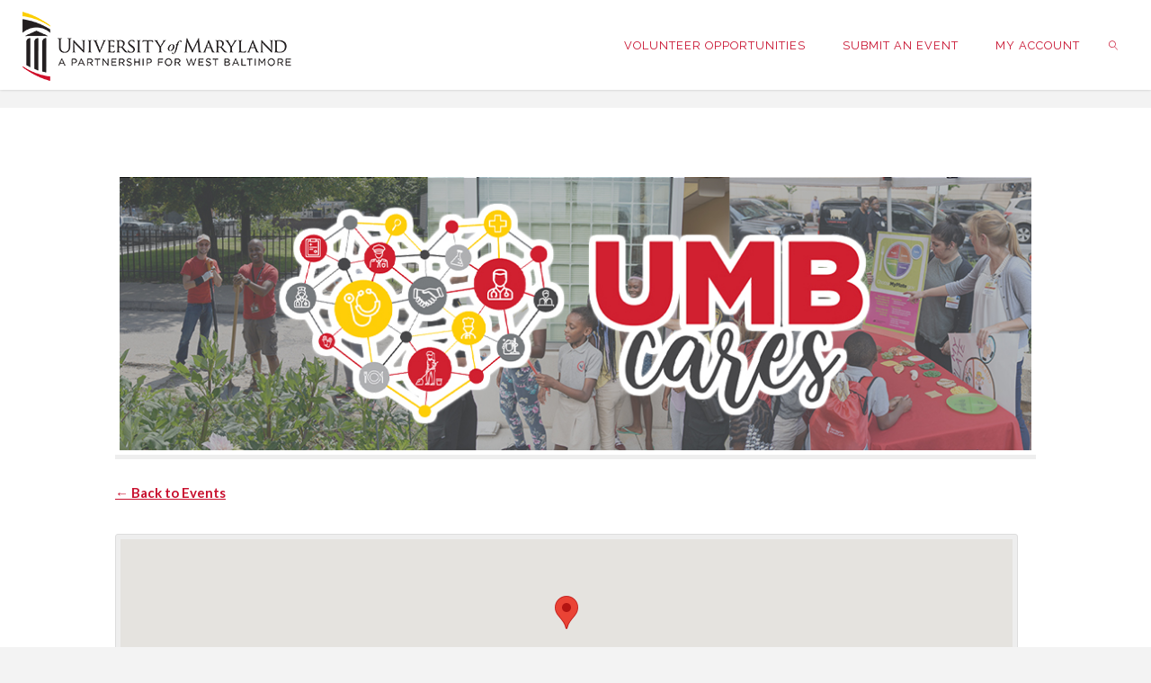

--- FILE ---
content_type: text/css
request_url: https://umpartnershipwithwestbaltimore.org/wp-content/cache/minify/52932.css
body_size: 17371
content:
html,body,div,span,object,iframe,h1,h2,h3,h4,h5,h6,p,blockquote,pre,a,abbr,acronym,address,big,cite,code,del,dfn,em,img,ins,kbd,q,s,samp,small,strike,strong,sub,sup,tt,var,b,u,i,dl,dt,dd,ol,ul,li,fieldset,form,label,legend,table,caption,tbody,tfoot,thead,tr,th,td,article,aside,canvas,details,embed,figure,figcaption,footer,header,menu,nav,output,ruby,section,summary,time,mark,audio,video{margin:0;padding:0;border:0;font:inherit}html{box-sizing:border-box}*,*::before,*::after{-webkit-box-sizing:inherit;box-sizing:inherit}audio,canvas,progress,video{display:inline-block;vertical-align:baseline}audio:not([controls]){display:none;height:0}[hidden],template{display:none}article,aside,details,figcaption,figure,footer,header,main,menu,nav,section,summary{display:block}body{-webkit-font-smoothing:antialiased;-moz-font-smoothing:grayscale;-moz-osx-font-smoothing:grayscale;text-rendering:optimizeLegibility}blockquote{quotes:none}blockquote::before,blockquote::after{content:'';content:none}blockquote
cite{font-weight:400;font-style:normal;text-transform:uppercase;letter-spacing:2px;font-size:0.7em}table{max-width:100%;margin:0
0 1.5em;border-collapse:collapse;border-spacing:0}html{line-height:1.8}body{font-size:1em}h1,h2,h3,h4,h5,h6{clear:both;font-weight:normal}pre{padding:1em;max-width:100%;overflow:auto;font-family:"Courier 10 Pitch",Courier,monospace;border:1px
solid transparent}kbd,tt,var,code{padding:0
5px;overflow:auto;vertical-align:middle;text-indent:0;font-family:Monaco,Consolas,"Andale Mono","DejaVu Sans Mono",monospace}q,blockquote{font-size:1.1em;font-family:Georgia,"Bitstream Charter",serif}address{padding-left:1em}del{text-decoration:line-through}img{height:auto;max-width:100%;border:0}a
img{border:none;vertical-align:middle}hr{height:1px;border:0;clear:both}.main li > ul,
.main li>ol{margin-bottom:0;margin-left:2em}ul{list-style-type:disc}ul
ul{list-style-type:square}ul ul
ul{list-style-type:circle}ol{list-style-type:decimal}ol
ol{list-style-type:upper-alpha}ol ol
ol{list-style-type:lower-roman}ol ol ol
ol{list-style-type:lower-alpha}dl{margin:0
0 2em 0}dt{font-weight:bold}strong{font-weight:bold}dfn,cite,em,i{font-style:italic}big{font-size:125%}mark,ins{text-decoration:none}abbr,acronym{border-bottom:1px dotted;cursor:help}sup,sub{position:relative;vertical-align:baseline;font-size: .8em;line-height:0}sup{top:-0.5em}sub{bottom:-0.25em}textarea,select,input[type="text"],input[type="password"],input[type="email"],input[type="color"],input[type="date"],input[type="datetime"],input[type="datetime-local"],input[type="month"],input[type="number"],input[type="range"],input[type="search"],input[type="tel"],input[type="time"],input[type="url"],input[type="week"]{max-width:100%;padding: .7em 1em;border:1px
solid transparent;background:transparent;font-size:inherit;font-family:inherit;-webkit-transition:border-top-color .3s .1s, border-bottom-color .3s .3s, border-left-color .3s 0s, border-right-color .3s .2s;transition:border-top-color .3s .1s, border-bottom-color .3s .3s, border-left-color .3s 0s, border-right-color .3s .2s}input[type="file"]{font-size:initial}button,input[type="button"],input[type="submit"],input[type="reset"]{padding: .7em 1.5em;border:0;font-size: .9em;font-family:inherit;-webkit-transition:background-color .3s ease-in-out;transition:background-color .3s ease-in-out}button[disabled],
html input[disabled]{cursor:default}input[type="checkbox"],input[type="radio"]{-webkit-box-sizing:border-box;box-sizing:border-box;padding:0}input[type="number"]::-webkit-inner-spin-button,input[type="number"]::-webkit-outer-spin-button{height:auto}input[type="search"]::-webkit-search-cancel-button,input[type="search"]::-webkit-search-decoration{-webkit-appearance:none}input[type="search"]{-webkit-appearance:textfield}select
option{padding: .25em .5em}select optgroup,
select
option{color:initial}embed,iframe,object{max-width:100%}.fluid-width-video-wrapper{max-height:100vh}a:link,a:visited{text-decoration:none}textarea:focus,select:focus,input:focus,button:focus,a:focus{}#access .menu-item :focus,.continue-reading-link:focus::before,textarea:focus,select:focus,input[type="text"]:focus,input[type="password"]:focus,input[type="email"]:focus,input[type="color"]:focus,input[type="date"]:focus,input[type="datetime"]:focus,input[type="datetime-local"]:focus,input[type="month"]:focus,input[type="number"]:focus,input[type="range"]:focus,input[type="search"]:focus,input[type="tel"]:focus,input[type="time"]:focus,input[type="url"]:focus,input[type="week"]:focus,.button:focus,button:focus,input[type="button"]:focus,input[type="reset"]:focus,input[type="submit"]{outline-offset:-4px}a:hover,
a:active,
.menu-item a:hover,
.menu-item a:active,input:hover:focus,textarea:hover:focus,button:hover:focus{outline:0}.post-thumbnail-container>a,.post-thumbnail-container>a:focus{outline:0}.entry-content a:not([class]),
.entry-excerpt a:not([class]),
#comments .comment-body a:not([class]),
.widget-container.widget_text a:not([class]),
.lp-text .lp-text-content a:not([class]),
.lp-block .lp-block-text a:not([class]),
.lp-box .lp-box-text-inside a:not([class]){text-decoration:underline;-webkit-transition: .2s ease-out all;transition: .2s ease-out all}.screen-reader-text{border:0;clip:rect(1px, 1px, 1px, 1px);clip-path:inset(50%);height:1px;margin:-1px;overflow:hidden;padding:0;position:absolute !important;width:1px;word-wrap:normal !important}.screen-reader-text:focus{background-color:#f1f1f1;box-shadow:0 0 5px 5px rgba(0, 0, 0, 0.2);clip:auto !important;clip-path:none;color:#222;display:block;font-size:14px;font-size:0.875rem;font-weight:bold;height:auto;left:6px;line-height:normal;padding:15px
23px 14px;text-decoration:none;top:6px;width:auto;z-index:100000}#content[tabindex="-1"]:focus{outline:0}.entry-content .wp-block-archives,
.entry-content .wp-block-categories,
.entry-content .wp-block-latest-posts{padding:0;list-style:none}.wp-block-quote.is-large,.wp-block-quote.is-style-large{padding:1.5em}.wp-block-columns ul,
.wp-block-columns
ol{list-style-position:inside}.wp-block-separator{max-width:25%}.wp-block-separator.is-style-wide{max-width:100%}.wp-block-separator.is-style-dots::before{color:inherit}.wp-block-button .wp-block-button__link{border:3px
solid;padding:0.5em 1.5em;font-size: .9em;font-weight:bold;text-transform:uppercase}.wp-block-pullquote{padding:1.5em 0}.wp-block-button{transition: .2s opacity}.wp-block-button:hover{opacity:0.85}.wp-block-gallery.is-cropped .blocks-gallery-image a,
.wp-block-gallery.is-cropped .blocks-gallery-item
a{transition: .2s ease-out opacity}.wp-block-gallery.is-cropped .blocks-gallery-image a:hover,
.wp-block-gallery.is-cropped .blocks-gallery-item a:hover{opacity:0.8}.wp-block-button.aligncenter,.wp-block-buttons.aligncenter,.wp-block-calendar{text-align:center}#site-wrapper{overflow:hidden}#container{float:none;width:100%;margin:0;overflow:hidden}.main{margin-bottom:0;clear:both;overflow:hidden}#content-masonry{margin-right:-1%;margin-left:-1%}.sidey{display:block;float:left;padding:2em}#footer{width:100%;clear:both}#masthead{position:relative}#branding{float:left;-webkit-transition: .5s height ease-in-out;transition: .5s height ease-in-out}#branding
.identity{float:left}a.custom-logo-link{display:inline}img.custom-logo{max-height:80%;vertical-align:middle}#site-text{position:relative;top:50%;display:inline-block;float:left;-webkit-transform:translateY(-50%);-ms-transform:translateY(-50%);transform:translateY(-50%)}#site-title{float:left;line-height:1.5}#branding .identity+#site-text{margin-left:1em;clear:none}#site-title
a{display:block;text-transform:uppercase;text-decoration:none}#site-title a
span{display:inline-block;padding-right:1px}#site-title span a span:nth-child(0){}#site-description{display:none;clear:left;float:left;font-size: .9em;line-height:1.3;opacity: .75}#site-header-main{position:relative;z-index:101;display:inline-block;width:100%;vertical-align:top;-webkit-transition:all .2s linear;transition:all .2s linear}#site-header-main-inside{display:table;width:100%;padding:0
2%}#masthead:after{display:table;clear:both;content:""}.fluida-menu-animation #site-header-main.header-fixed,
.fluida-menu-animation #site-header-main.header-fixed .menu-search-animated,
.fluida-menu-animation .header-fixed #sheader,
.fluida-menu-animation .header-fixed .identity,
.fluida-menu-animation .header-fixed #access div > ul > li > a,
.fluida-menu-animation.mobile-ios .header-fixed #nav-toggle{height:80px;line-height:80px}.fluida-menu-animation .header-fixed
#branding{height:80px}@media (max-width: 800px){#masthead #site-header-main.header-fixed{top:-80px;transition: .3s ease-out all}body.mobile-fixed{margin-top:80px}.mobile-fixed #masthead #site-header-main.header-fixed{position:fixed;top:0}.mobile-fixed #sheader, .mobile-fixed .identity, .mobile-fixed #nav-toggle{line-height:80px;height:80px}}#site-header-main,
#site-header-main .menu-search-animated,
#site-header-main #sheader,
#site-header-main #branding,
#site-header-main .identity,
#site-header-main #site-title>span>a{-webkit-transition: .25s line-height ease-in-out, .25s height ease-in-out;transition: .25s line-height ease-in-out, .25s height ease-in-out}@media (max-width: 800px){#site-header-main.header-fixed,
#site-header-main.header-fixed .menu-search-animated,
#site-header-main.header-fixed .menu-search-animated a,
#site-header-main.header-fixed #sheader,
#site-header-main.header-fixed #branding,
#site-header-main.header-fixed .identity,
#site-header-main.header-fixed #access li,
#site-header-main.header-fixed #access ul li
a{-webkit-transition: .05s line-height ease-in-out, .05s height ease-in-out;transition: .05s line-height ease-in-out, .05s height ease-in-out}}#header-image-main,#header-image-main-inside{position:relative;overflow:hidden}.fluida-responsive-headerimage #masthead div.header-image{display:none}.fluida-cropped-headerimage #masthead img.header-image{display:none}#masthead .header-image{display:block;width:inherit;max-width:100%;margin:0
auto;background-size:cover;background-position:50% 50%}.wp-custom-header{position:relative;line-height:0}.wp-custom-header-video-button.wp-custom-header-video-button{position:absolute;left:0;right:0;bottom:0;margin:auto;background:rgba(255,255,255,.1);opacity:0;cursor:pointer;-webkit-transition: .3s all ease-out;transition: .3s all ease-out}.wp-custom-header:hover .wp-custom-header-video-button.wp-custom-header-video-button{opacity: .7}.wp-custom-header
video{object-fit:cover;max-width:100%}#header-widget-area{display:block;position:absolute;overflow:hidden;height:100%;top:10px}#access{display:inline;float:right}.fluida-menu-left
#access{float:left;margin-left:1.5em}.fluida-menu-center
#access{display:table;float:none;margin:0
auto}#access:after{position:absolute;z-index:-1;left:0;top:0;width:100%;height:100%;content:""}#access
ul{}#access ul>li>a{border-top:2px solid transparent}#access ul ul li
a{border-top:0}#access ul.sub-menu > li.current_page_item > a,
#access ul.sub-menu > li.current-menu-item > a,
#access ul.sub-menu > li.current_page_ancestor > a,
#access ul.sub-menu > li.current-menu-ancestor > a,
#access ul.children > li.current_page_item > a,
#access ul.children > li.current-menu-item > a,
#access ul.children > li.current_page_ancestor > a,
#access ul.children>li.current-menu-ancestor>a{border-top:0;border-left:1px solid transparent}#access
a{display:block;padding:0
1.6em;text-decoration:none;line-height:3.5}#access a>span{display:block;text-transform:uppercase}#access > div ul li a:not([href]){cursor:default}#access a:hover{}#access>div>ul>li>a{position:relative;z-index:800}#access>div>ul>li:hover>a{z-index:1000}#access>div>ul>li:hover+li>a{z-index:1000}#access
ul.children{z-index:900}#access > div > ul li>a:not(:only-child)>span:after{position:absolute;z-index:251;right: .6em;content:'\e80a';font-family:"Elusive"}#access > div > ul li:hover>a:not(:only-child)>span:after{top: .5em;opacity:0;filter:alpha(opacity=0)}#access > div > ul ul > li a:not(:only-child)>span:after{-webkit-transform:rotate(270deg);-ms-transform:rotate(270deg);transform:rotate(270deg)}#access > div > ul ul>li:hover>a:not(:only-child)>span:after{top:auto;right:-0.5em;opacity:0;filter:alpha(opacity=0)}#access > div > ul li>a:not(:only-child)>span{}#access ul
li{display:block;float:left;position:relative;white-space:nowrap}#access>div>ul>li:hover{}#access .sub-menu,
#access
.children{}#access ul
ul{position:absolute;z-index:-1;clear:both;margin-left:0;margin-top:-85px;opacity:0;visibility:hidden;min-width:125%;border-top:4px solid transparent;box-shadow:0 0 .5em .1em rgba(0, 0, 0, .05);-webkit-transition:0.3s all ease-in;transition:0.3s all ease-in}#access ul li
a{letter-spacing:1px}#access li.menu-hover>ul{visibility:visible;margin-top:0;opacity:1;-webkit-transition:0.3s all ease-in;transition:0.3s all ease-in}#access li ul
ul{height:0}#access li.menu-hover>ul>li>ul{width:auto;height:auto}#access ul ul
li{display:table;position:relative;float:left;clear:both;width:100%;margin:0}#access ul ul li:last-child{}#access ul ul ul li:last-child{}#access ul ul
ul{position:absolute;top:0;left:100%;margin:0;border-top:0;border-left:1px solid transparent}#access ul ul ul
li{display:block;float:none;width:100%;min-width:150px}#access ul ul ul ul
li{}#access ul ul a,
#access ul ul ul
a{display:block;float:none;min-width:150px;width:100%}#access ul ul li:hover,
#access ul ul ul li:hover{}#access li,
#access ul li
a{-webkit-transition:background .3s ease-in-out, color .3s ease-in-out, .25s line-height ease-in-out, .25s height ease-in-out;transition:background .3s ease-in-out, color .3s ease-in-out, .25s line-height ease-in-out, .25s height ease-in-out}#access ul li:hover>ul{display:block}.menu-item a
img{vertical-align:middle}#access ul li.current_page_item > a,
#access ul li.current-menu-item>a{}#access ul ul li.current_page_item ,
#access ul ul li.current-menu-ancestor,
#access ul ul li.current-menu-item ,
#access ul ul li.current-menu-parent{}#access ul li.current_page_item a,
#access ul li.current-menu-ancestor a,
#access ul li.current-menu-item a,
#access ul li.current-menu-parent a,
#access ul li a:hover{}.noscroll{overflow:hidden}#nav-toggle{display:none;float:right;position:absolute;top:0;right:0;padding:0
1em;cursor:pointer;-webkit-transition: .25s line-height ease-in-out, .25s height ease-in-out;transition: .25s line-height ease-in-out, .25s height ease-in-out}#nav-toggle span:before{content:"\e871";font-size:24px;font-family:"fluida-blocks"}nav#mobile-menu{display:none;position:fixed;z-index:999999;overflow-y:auto;overflow-x:hidden;top:0;left:-100%;right:0;bottom:0;line-height:2;width:100%;height:100%;text-align:center}nav#mobile-menu>div{max-width:400px;margin:8em
auto 0;width:80%;padding-bottom:3em}nav#mobile-menu
a{display:inline;font-size:1.2em;font-weight:300;text-decoration:none}nav#mobile-menu a
span{display:inline-block}nav#mobile-menu > div  ul li a:not([href]){cursor:default}nav#mobile-menu>div>ul>li>a{position:relative;z-index:9999}nav#mobile-menu ul
li{position:relative;display:block;float:none;clear:both;white-space:normal;line-height:3;text-align:left;border-bottom:1px solid rgba(0,0,0,.05)}nav#mobile-menu ul ul
li{letter-spacing:1px;font-size:0.95em}nav#mobile-menu ul ul li:last-child{}#mobile-nav ul li a
span{max-width:85%;overflow:hidden;white-space:nowrap;text-overflow:ellipsis;line-height:1.4}.dropdown-toggle{display:inline-block;position:relative;margin:0;border:0;padding: .5em 1em;cursor:pointer;font-size:1em;color:inherit;background:transparent;opacity:0.5;-webkit-transform:rotateX(0);-ms-transform:rotateX(0);transform:rotateX(0);-webkit-transition: .6s all ease-in-out;transition: .6s all ease-in-out}ul ul .dropdown-toggle{top:-0.4em}.dropdown-toggle:hover{background:transparent}.toggle-on.dropdown-toggle{-webkit-transform:rotateX(-180deg);-ms-transform:rotateX(-180deg);transform:rotateX(-180deg)}a.toggled-on{border-bottom:1px solid}.dropdown-toggle:after{font-family:"elusive";content:'\e80A';font-size:1.2em}nav#mobile-menu .sub-menu,
nav#mobile-menu
.children{display:none;opacity:0;max-height:0;font-size: .95em;margin:0
auto;-webkit-transition: .5s max-height ease-in-out, .3s opacity ease-in-out, .3s padding ease;transition: .5s max-height ease-in-out, .3s opacity ease-in-out, .3s padding ease}nav#mobile-menu .sub-menu.toggled-on,
nav#mobile-menu .children.toggled-on{display:block;opacity:1;max-height:1000px;-webkit-transition:1s max-height ease-in-out, .3s .3s opacity ease-in-out, .3s .3s padding ease;transition:1s max-height ease-in-out, .3s .3s opacity ease-in-out, .3s .3s padding ease}nav#mobile-menu #nav-cancel{position:absolute;top:0;right:0;display:inline-block;width:auto;height:2em;margin-top:40px;padding:5px
10px;cursor:pointer;font-size:2em;line-height:2;background:transparent;color:inherit}#mobile-menu .menu-main-search{position:absolute;top:0;right:0;left:0;width:70%;max-width:400px;margin:40px
auto 0;border:none;font-size:1.2em;z-index:-1}@media (max-width: 600px){nav#mobile-menu #nav-cancel,
#mobile-menu .menu-main-search{margin-top:60px}nav#mobile-menu>div{margin-top:10em}}#mobile-menu .menu-main-search>a{display:none}#mobile-menu .searchform .searchsubmit,
#mobile-menu .searchform:hover input[type="search"],
#mobile-menu .searchform input[type="search"]:focus{background:transparent;color:inherit}#mobile-menu .searchform::after{display:none}#mobile-menu .menu-main-search
.searchform{max-width:100%}nav#mobile-menu
#smobile{display:inline-block;margin:3em
auto 1em}#footer{display:block;overflow:visible;width:100%;border-top:1px solid transparent}#footer-inside{display:block;float:none;position:relative;overflow:hidden;padding:2em}#footer:after{display:table;clear:both;content:""}#colophon a,
#footer
a{-webkit-transition:all .2s ease-out;transition:all .2s ease-out}#site-copyright{display:block;float:left;clear:left;font-style:italic;font-size: .9em}#footer a,#footer a:hover{text-decoration:none}img#wpstats{display:block;margin:0
auto .5em}.footermenu{display:block;float:left;margin-bottom:1em}.footermenu>ul{}.footermenu ul
li{display:block;float:left;white-space:nowrap;-webkit-transition:all .2s ease-in-out;transition:all .2s ease-in-out;letter-spacing:2px}.footermenu ul li
span.sep{margin:0
1em;font-size: .8em}.footermenu ul li:last-child
span.sep{display:none}.footermenu ul li
a{font-size: .8em;font-weight:300;text-transform:uppercase}#colophon{width:100%}#colophon-inside{display:block;float:none;display:-webkit-box;display:-ms-flexbox;display:flex;-webkit-box-flex:1;-moz-flex:1;-ms-flex:1;flex:1;-ms-flex-flow:row wrap;flex-flow:row wrap;height:100%;overflow:hidden;min-height:100%;margin:2em
auto 0;max-width:100%}#colophon .widget-container{display:block;float:left;display:-webkit-box;display:-ms-flexbox;display:flex;-moz-flex-direction:column;-ms-flex-direction:column;-webkit-box-orient:vertical;-webkit-box-direction:normal;flex-direction:column;position:relative;padding:2em}.footer-all .widget-container::after,
.footer-two .widget-container::after,
.footer-three .widget-container::after,
.footer-four .widget-container::after{position:absolute;top:25%;right:0;height:50%;width:1px;content:""}.footer-all .widget-container:last-child::after,
.footer-four .widget-container:nth-child(4n)::after,
.footer-three .widget-container:nth-child(3n)::after,
.footer-two .widget-container:nth-child(2n)::after{display:none}.footer-center .footer-widget-inside{display:table;margin:0
auto}@media (max-width: 640px){.footer-center .footer-widget-inside{width:100%}}.footer-four .widget-container{width:25%}.footer-four .widget-container:nth-child(4n+1){clear:both}.footer-three .widget-container{width:33.333%}.footer-three .widget-container:nth-child(3n+1){clear:both}.footer-two .widget-container{width:50%}.footer-two .widget-container:nth-child(2n+1){clear:both}.footer-one .widget-container{width:100%;clear:both}.footer-all .widget-container{-webkit-box-flex:1;-moz-flex:1;-ms-flex:1;flex:1}.main h1,
.main h2,
.main h3,
.main h4,
.main h5,
.main
h6{margin:1em
0 .5em}.entry-content h1:first-child,
.entry-content h2:first-child,
.entry-content h3:first-child,
.entry-content h4:first-child,
.entry-content h5:first-child,
.entry-content h6:first-child{margin-top:0}.main
table{max-width:100%;margin:0
0 2em 0;border:0;vertical-align:top}.main
tr{vertical-align:top}.main
.alternate{}.main
th{font-weight:600}.main th,
.main
td{padding: .75em}.fluida-stripped-table .main
td{border-top:1px solid transparent}.fluida-stripped-table .main
tr.even{background-color:transparent}.fluida-bordered-table .main th,
.fluida-bordered-table .main
td{border:1px
solid transparent}.fluida-stripped-table .main th,
.fluida-bordered-table .main
th{border-top:1px solid transparent}.fluida-stripped-table .main thead th,
.fluida-bordered-table .main thead
th{border-bottom:2px solid transparent}.fluida-stripped-table .main thead
th{border-top-width:2px}.entry-content,.entry-summary{clear:both;padding-top:2em;word-wrap:break-word}.entry-content::after,.entry-summary::after,.content-masonry::after{content:"";display:block;clear:both}.fluida-magazine-two .entry-content,
.fluida-magazine-two .entry-summary,
.fluida-magazine-three .entry-content,
.fluida-magazine-three .entry-summary{padding-top:1.3em}.single .entry-content{padding-top:2.5em}.main .entry-summary p:last-child{margin-bottom:1em}.entry-content h1,
.entry-content h2,
.entry-content h3,
.entry-content h4,
.entry-content h5,
.entry-content
h6{line-height:1.3}.entry-content h5,
.entry-content
h6{text-transform:uppercase}.main article ul:not([class]),
.main article ol:not([class]){margin-left:2em}.entry-content
fieldset{border:1px
solid transparent;margin:0
0 2em 0}.entry-content fieldset
legend{font-weight:bold}.entry-content
blockquote.left{float:left;width:33%;margin-right:2em;margin-left:0;text-align:right}.entry-content
blockquote.right{float:right;width:33%;margin-right:0;margin-left:2em;text-align:left}.main .page-title{display:block;float:none;margin:0;padding-bottom: .3em;font-size:1.3em}.main .page-title:only-child{padding:0}.main .pad-container p:last-child{margin:0}.page-title
strong{text-decoration:underline;font-weight:400}.entry-title{margin:0;padding: .1em 0;font-weight:300;line-height:1.4;word-wrap:break-word}.entry-title
a{border-bottom:1px solid transparent;font-weight:300;-webkit-transition:all .5s ease-in;transition:all .5s ease-in}.entry-title a:link,
.entry-title a:visited{color:inherit;text-decoration:none}.entry-title a:active,
.entry-title a:hover{border-bottom:1px solid}.main .entry-title,
.main #comments-title{margin:0}.entry-meta{display:block;clear:both;overflow:hidden;margin:0;padding:0;font-size:1em}.entry-meta
.author{display:block;float:none;width:100%;margin-bottom: .5em;padding-bottom: .5em;border-bottom:1px solid transparent}.entry-meta .author
em{display:inline-block;font-style:normal}.entry-meta span,
.entry-utility
span{display:block;float:left;margin-right:1em;line-height:2}.entry-meta span
a{padding-left: .2em;font-size:1em;-webkit-transition: .4s color ease;transition: .4s color ease}.entry-meta
.updated{display:none}.entry-utility{clear:both}.entry-utility
span.bl_bookmark{display:inline;float:none;padding:0}.comments-link
strong{font-weight:300}.entry-meta abbr,
.entry-utility
abbr{border:none}.entry-meta abbr:hover,
.entry-utility abbr:hover{border-bottom:1px dotted transparent}.entry-meta span i:before{-webkit-transform:rotateY(0);-ms-transform:rotateY(0);transform:rotateY(0);-webkit-transition: .6s all ease-in-out .2s;transition: .6s all ease-in-out .2s}.entry-meta span:hover i:before{-webkit-transform:rotateY(180deg);-ms-transform:rotateY(180deg);transform:rotateY(180deg)}.tag-links{margin-left:2em}span.edit-link{display:block;position:absolute;right: .5em;bottom: .5em;padding:0;font-size: .9em;text-decoration:underline;opacity: .5;-webkit-transition: .3s opacity;transition: .3s opacity}span.edit-link a.post-edit-link,
span.edit-link a.post-edit-link:hover,
span.edit-link .icon-edit:before{text-decoration:underline;margin:0;padding:0}span.edit-link:hover{opacity:1}.author-info{display:block;clear:both;overflow:hidden}.author-info .author-avatar{float:right;height:80px;margin:0
0 0 -100px}.author-info .author-description{float:left;margin-right:100px}article .author-info{clear:both;overflow:hidden;margin:2.5em 0 0;padding:1.5em 0;border-top:1px solid transparent}.author-avatar
.avatar{border-radius:4px}.author-info .author-link{margin-top: .5em}article.sticky{position:relative;padding-top:5px}article.sticky:after{position:absolute;top:0;left:0;height:5px;width:100%;content:""}article.sticky
.date{display:none}article.hentry,
.main .content-widget{display:block;position:relative;overflow:hidden;margin-bottom:2em}article.hentry .article-inner{display:block;overflow:hidden;padding:2em}#content-masonry
article.hentry{display:block;overflow:hidden;margin:0;margin-right:1%;margin-bottom:2em;margin-left:1%}#content-masonry article.hentry .article-inner{padding:2.5em 2em}.pad-container{display:block;overflow:hidden;margin:0;margin-bottom:2em;padding:2em;padding-bottom:2.5em;padding-top:2.5em;border-top:5px solid transparent}.pad-container.no-results,.pad-container.not-found{padding-top:5em;padding-bottom:5em}article.hentry .post-thumbnail-container{display:block;overflow:hidden;width:100%;margin-bottom:-.5em}article.hentry .post-thumbnail-container>a{display:table;margin:0
auto}article.hentry .post-thumbnail-container>a.responsive-featured-image{display:block;margin:0
auto;width:100%;text-align:center}article.hentry .post-thumbnail-container > a.responsive-featured-image
img{-webkit-transition: .3s opacity ease-out;transition: .3s opacity ease-out;-webkit-transform:translateZ(0);transform:translateZ(0);-webkit-backface-visibility:hidden;backface-visibility:hidden}article.hentry .post-thumbnail-container > a.responsive-featured-image:hover
img{opacity:0.8}.fluida-cropped-featured .main .post-thumbnail-container .responsive-featured-image{display:none}.fluida-responsive-featured .main .post-thumbnail-container a.post-featured-image{display:none}.fluida-magazine-one #content-masonry
article.hentry{width:98%}.fluida-magazine-two #content-masonry
article.hentry{float:left;width:48%;margin-bottom:1.5em}.fluida-magazine-two #content-masonry article.hentry:nth-child(2n+1){clear:both}.fluida-magazine-three #content-masonry
article.hentry{float:left;width:31.333333333%;margin-bottom:1.5em}.fluida-magazine-three #content-masonry article.hentry:nth-child(3n+1){clear:both}.fluida-elementborder #site-header-main,
.fluida-elementborder article.hentry,
.fluida-elementborder .pad-container,
.fluida-elementborder .sidey,
.fluida-elementborder #colophon,
.fluida-elementborder .page-numbers:not(.dots){border:1px
solid rgba(0, 0, 0, .07)}.fluida-elementborder
#colophon{border-width:1px 0 0 0}.fluida-elementborder
#branding{border-width:0 0 1px 0}.fluida-elementshadow #site-header-main,
.fluida-elementshadow article.hentry,
.fluida-elementshadow .pad-container,
.fluida-elementshadow .sidey,
.fluida-elementshadow .page-numbers:not(.dots){box-shadow:0 0 0.5em 0.1em rgba(0, 0, 0, 0.03)}.fluida-elementradius article,
.fluida-elementradius .sidey,
.fluida-elementradius .page-number,
.fluida-elementradius
#cryout_ajax_more_trigger{border-radius:5px}.fluida-elementradius .page-header{border-radius:0 0 5px 5px}.fluida-elementradius a.continue-reading-link,
.fluida-elementradius span.entry-format{border-radius:3px}.fluida-elementradius
#toTop{border-radius:5px 5px 0 0}article.hentry{opacity:1;-webkit-filter:none;filter:none;-webkit-transform:translateY(0) scale(1, 1) blur(0);-ms-transform:translateY(0) scale(1, 1) blur(0);transform:translateY(0) scale(1, 1) blur(0);-webkit-transition: .5s opacity ease-in-out, .5s transform ease-in-out, .5s filter ease;transition: .5s opacity ease-in-out, .5s transform ease-in-out, .5s filter ease}.fluida-article-animation-fade .animated-article{opacity:0}.fluida-article-animation-slide .animated-article{-webkit-transform:translateY(100px);-ms-transform:translateY(100px);transform:translateY(100px)}.fluida-article-animation-grow .animated-article{-webkit-transform:scale(0.85, 0.85);-ms-transform:scale(0.85, 0.85);transform:scale(0.85, 0.85)}.fluida-article-animation-slideLeft .animated-article{opacity:0;-webkit-transform:translateX(-20px);-ms-transform:translateX(-20px);transform:translateX(-20px)}.fluida-article-animation-slideRight .animated-article{opacity:0;-webkit-transform:translateX(20px);-ms-transform:translateX(20px);transform:translateX(20px)}.fluida-article-animation-zoomIn .animated-article{opacity:0;-webkit-transform:scale(.9, .9);-ms-transform:scale(.9, .9);transform:scale(.9, .9)}.fluida-article-animation-zoomOut .animated-article{opacity:0;-webkit-transform:scale(1.2, 1.2);-ms-transform:scale(1.2, 1.2);transform:scale(1.2, 1.2)}.fluida-article-animation-blur .animated-article{opacity:0;-webkit-filter:blur(8px);-ms-filter:blur(8px);filter:blur(8px)}.size-auto,.size-full,.size-large,.size-medium,.size-thumbnail{max-width:100%;height:auto}.main a.post-featured-image{display:inline-block;position:relative;height:100%;width:100%;background-position:center center;background-size:cover;background-repeat:no-repeat;-webkit-transition: .3s all ease-in-out;transition: .3s all ease-in-out}.main a.post-featured-image:hover{background-position:50% 0%}.main a.post-featured-image::before{position:absolute;bottom:100%;width:100%;height:100%;background:rgba(0, 0, 0, .2);content:"";border-bottom:1px solid rgba(255,255,255,.4);-webkit-transition:all .3s ease-out;transition:all .3s ease-out}.main a.post-featured-image:hover::before{bottom:-1px}.alignleft,img.alignleft{float:left;margin-right:2em}.alignright,img.alignright{float:right;margin-left:2em}.aligncenter,img.aligncenter{clear:both;margin-right:auto;margin-left:auto}img.aligncenter{display:block}img.alignleft,img.alignright,img.aligncenter{margin-bottom:1em}img.alignleft,
img.alignright,
img.aligncenter,
img.alignnone,
.wp-caption
img{-webkit-transition:all .3s ease-in-out;transition:all .3s ease-in-out}img.alignleft:hover,
img.alignright:hover,
img.aligncenter:hover,
img.alignnone:hover,
.wp-caption img:hover{}.wp-caption{max-width:100%;margin-bottom:1em;text-align:center}body .main .wp-caption>a{display:block}.wp-caption
img{display:block;width:100%;border:none;padding:0;box-shadow:none}.wp-caption .wp-caption-text{padding: .7em .5em;text-align:center;font-style:italic}.wp-smiley{width:auto;margin:0;border:0;vertical-align:middle;background:none;box-shadow:none}.attachment
img{display:block;margin:0
auto}.page-link{clear:both;margin: .7em 0}.page-link a,.page-link>span>em{display:inline-block;position:relative;top:-1px;padding:0
.3em;border-top:1px solid transparent;line-height:2.5;font-weight:300;text-decoration:none;-webkit-transition:all .3s ease-in;transition:all .3s ease-in}.page-link>span{display:inline-block;border-top:1px solid transparent}.page-link a:hover{}.page-link
em{font-style:normal}.page-link a:last-child,.page-link>span>em:last-child{border-right:none}.page-link a:hover{}#nav-below{display:block;float:none;clear:both;margin-top:2em}#nav-below:after{display:block;clear:both;content:""}#nav-below .nav-previous{display:block;float:left;position:relative}#nav-below .nav-previous
a{display:block;position:relative;padding: .5em 2em .5em 1em}#nav-below .nav-next{display:block;float:right;position:relative;clear:both}#nav-below .nav-next
a{display:block;position:relative;padding: .5em 1em .5em 2em}#nav-below .nav-previous a:before,
#nav-below .nav-next a:before{position:absolute;top:0;left:0;box-sizing:content-box;width:100%;height:1px;content:"";-webkit-transition:all .5s ease-in;transition:all .5s ease-in}#nav-below .nav-next a:before{top:auto;right:0;bottom:0;left:auto}#nav-below .nav-previous a:hover:before{left:-10em;padding-right:10em}#nav-below .nav-next a:hover:before{right:-10em;padding-left:10em}#nav-below .nav-previous
a{float:left}#nav-below .nav-next
a{float:right;text-align:right}#nav-old-below{display:table;float:none;clear:both;margin:1em
auto;text-align:center}#nav-old-below .nav-previous,
#nav-old-below .nav-next{float:left;margin-right:2px}#nav-old-below .nav-previous a,
#nav-old-below .nav-next
a{display:block;padding:1em;-webkit-transition: .3s all ease;transition: .3s all ease}#nav-old-below .nav-previous a:hover,
#nav-old-below .nav-next a:hover{padding:1em
2em}#nav-old-below i:before{margin:0
.5em}.schema-publisher,.schema-image{display:none}.fluida-landing-page .lp-blocks-inside,
.fluida-landing-page .lp-boxes-inside,
.fluida-landing-page .lp-text-inside,
.fluida-landing-page .lp-posts-inside,
.fluida-landing-page .lp-portfolio-inside{margin:0
auto;overflow:hidden}.fluida-landing-page #header-image-main-inside{display:none}.fluida-landing-page
#content{margin-top:0}.fluida-landing-page
#main{width:100%}.lp-section-header{margin:0
auto;padding-top:3em;text-align:center}.lp-section-header .lp-section-title,
.lp-section-header .lp-section-desc{margin-left:auto;margin-right:auto;max-width:75%}.lp-section-header .lp-section-title{line-height:1.3}.lp-section-header .lp-section-desc{font-size:1.2em;line-height:1.5}.lp-section-header+.lp-boxes-padding{margin-top:4em}.lp-slider{position:relative;overflow:hidden}.lp-staticslider{position:relative;max-height:100vh}.lp-staticslider::before{content:"";position:absolute;z-index:2;left:0;top:0;display:block;height:100%;width:100%;background:rgba(0, 0, 0, .1)}.lp-staticslider-image{display:block;width:100%;height:auto}.lp-staticslider .staticslider-caption,
.seriousslider.seriousslider-theme .seriousslider-caption{position:absolute;z-index:3;left:15%;right:15%;top:50%;bottom:auto;margin:0
auto;max-width:900px;text-align:center;-webkit-transform:translateY(-50%);-ms-transform:translateY(-50%);transform:translateY(-50%)}.lp-staticslider .staticslider-caption-title,
.seriousslider.seriousslider-theme .seriousslider-caption-title{position:relative;margin:0;font-size:3.5em;text-transform:uppercase;letter-spacing:3px;text-shadow:1px 1px 1px rgba(0,0,0,0.15);color:#FFF;opacity:0;-webkit-animation: .75s .3s animation-slider-title ease-in-out forwards;animation: .75s .3s animation-slider-title ease-in-out forwards}@-webkit-keyframes animation-slider-title{from{opacity:0;bottom:-20px}to{opacity:1;bottom:0}}@keyframes animation-slider-title{from{opacity:0;bottom:-20px}to{opacity:1;bottom:0}}.lp-staticslider .staticslider-sep{display:block;height:2px;margin:2% auto 3%;float:none;max-width:0;background:#FFF;-webkit-animation: .5s animation-slider-separator forwards;animation: .5s animation-slider-separator forwards}@-webkit-keyframes animation-slider-separator{from{max-width:0}to{max-width:10em}}@keyframes animation-slider-separator{from{max-width:0}to{max-width:10em}}.lp-staticslider .staticslider-caption-text,
.seriousslider.seriousslider-theme .seriousslider-caption-text{position:relative;font-size:1.4em;line-height:1.5;opacity:0;color:#FFF;-webkit-animation: .75s .3s animation-slider-text ease-in-out forwards;animation: .75s .3s animation-slider-text ease-in-out forwards}@-webkit-keyframes animation-slider-text{from{opacity:0;top:-20px}to{opacity:1;top:0}}@keyframes animation-slider-text{from{opacity:0;top:-20px}to{opacity:1;top:0}}a[class^="staticslider-button"],
.seriousslider.seriousslider-theme .seriousslider-caption-buttons
a{position:relative;display:inline-block;margin-top:2em;padding:0.8em 2em;border:2px
solid transparent;font-size:0.9em;font-weight:bold;text-transform:uppercase;letter-spacing:1px;-webkit-transition: .2s ease-out all;transition: .2s ease-out all;opacity:0;-webkit-animation: .75s .5s animation-slider-text ease-in-out forwards;animation: .75s .5s animation-slider-text ease-in-out forwards}a.staticslider-button + a.staticslider-button,
.seriousslider-caption-buttons a+a{margin-left:1em}.staticslider-button:nth-child(2n+1):hover,
.seriousslider-caption-buttons a:nth-child(2n+1):hover,
.seriousslider.seriousslider-theme .seriousslider-caption-buttons a:nth-child(2n+1):hover{background:transparent}.lp-blocks{display:block;float:none;width:100%;overflow:hidden}.lp-blocks-inside{padding:5em
0}.lp-block{position:relative;display:block;float:left;overflow:hidden;margin-top:1.5em;margin-bottom:1.5em;padding:0
2%;text-align:center;background:transparent}.lp-blocks.lp-blocks-rows-4 .lp-block{width:23.5%;margin-right:2%;padding:0
1%}.lp-blocks.lp-blocks-rows-3 .lp-block{width:32%;margin-right:2%;padding:0
2%}.lp-blocks.lp-blocks-rows-2 .lp-block{width:49%;margin-right:2%;padding:0
2%}.lp-blocks.lp-blocks-rows-1 .lp-block{width:100%;margin-right:0;padding:0}.lp-blocks.lp-blocks-rows-4 .lp-block:nth-child(4n),
.lp-blocks.lp-blocks-rows-3 .lp-block:nth-child(3n),
.lp-blocks.lp-blocks-rows-2 .lp-block:nth-child(2n){margin-right:0}.lp-blocks.lp-blocks-rows-4 .lp-block:nth-child(4n+1),
.lp-blocks.lp-blocks-rows-3 .lp-block:nth-child(3n+1),
.lp-blocks.lp-blocks-rows-2 .lp-block:nth-child(2n+1){clear:both}.lp-block
i{display:inline-block;cursor:default}.lp-block a
i{cursor:pointer}.lp-block i::before{font-size:35px;line-height:1;-webkit-filter:grayscale(100%);filter:grayscale(100%);-webkit-transition:all .5s ease-in-out;transition:all .5s ease-in-out;-webkit-transform:rotateY(180deg);-ms-transform:rotateY(180deg);transform:rotateY(180deg);-webkit-animation:1s .5s icon-flip forwards;animation:1s .5s icon-flip forwards}.lp-block:nth-child(2) i::before{-webkit-animation-delay: .65s;animation-delay: .65s}.lp-block:nth-child(3) i::before{-webkit-animation-delay: .8s;animation-delay: .8s}.lp-block:nth-child(4) i:before{-webkit-animation-delay: .95s;animation-delay: .95s}@-webkit-keyframes icon-flip{from{-webkit-transform:rotateY(180deg);-ms-transform:rotateY(180deg);transform:rotateY(180deg)}to{opacity:1;-webkit-filter:grayscale(0);filter:grayscale(0);-webkit-transform:rotateY(0);-ms-transform:rotateY(0);transform:rotateY(0)}}@keyframes icon-flip{from{-webkit-transform:rotateY(180deg);-ms-transform:rotateY(180deg);transform:rotateY(180deg)}to{opacity:1;-webkit-filter:grayscale(0);filter:grayscale(0);-webkit-transform:rotateY(0);-ms-transform:rotateY(0);transform:rotateY(0)}}.lp-block i::after{content:"";position:relative;top:0;right:0;bottom:0;left:0;display:block;width:2em;height:1px;margin:1em
auto;background:transparent;opacity:0.3;-webkit-filter:grayscale(100%);filter:grayscale(100%);-webkit-transition:all .5s ease-in-out;transition:all .5s ease-in-out;-webkit-animation:1s .5s icon-border forwards;animation:1s .5s icon-border forwards}.lp-block:hover i:after{width:4em;opacity:1}@-webkit-keyframes icon-border{to{-webkit-filter:grayscale(0);filter:grayscale(0)}}@keyframes icon-border{to{-webkit-filter:grayscale(0);filter:grayscale(0)}}.main .lp-block-title{margin:0
auto .75em;letter-spacing:1px;text-transform:uppercase;line-height:1.2}.lp-block-text{line-height:1.5}.lp-block-readmore{display:inline-block;margin-top:1.5em;font-size:0.85em;text-transform:uppercase;letter-spacing:1px;color:inherit;-webkit-transition: .2s ease-out color;transition: .2s ease-out color}.lp-blocks2 .lp-block i::before{box-sizing:content-box;width:76px;font-size:24px;text-align:center;border:2px
solid;line-height:76px;height:76px;-webkit-transition: .3s ease-out all;transition: .3s ease-out all}.lp-blocks2 .lp-block:hover i::before{background:transparent}.lp-blocks2 .lp-block i::after{display:none}.main .lp-blocks2 .lp-block-title{margin:0.75em auto .75em;line-height:1.3;text-transform:none;letter-spacing:0}.lp-blocks2 .lp-block-text{line-height:1.5;text-align:justify}.lp-boxes{display:block;float:none;width:100%;overflow:hidden}.lp-boxes .lp-boxes-inside,
.lp-boxes .lp-boxes-margins{padding:3em
0}.lp-box{display:block;float:left;text-align:center;overflow:hidden;position:relative}.lp-boxes.lp-boxes-rows-4 .lp-box{width:25%}.lp-boxes.lp-boxes-rows-3 .lp-box{width:33.333333%}.lp-boxes.lp-boxes-rows-2 .lp-box{width:50%}.lp-boxes.lp-boxes-rows-1 .lp-box{width:100%}.lp-boxes.lp-boxes-rows-4 .lp-boxes-margins .lp-box{width:23.5%;margin-right:2%;margin-top:1.5%;margin-bottom:1.5%}.lp-boxes.lp-boxes-rows-3 .lp-boxes-margins .lp-box{width:32%;margin-right:2%;margin-top:1.5%;margin-bottom:1.5%}.lp-boxes.lp-boxes-rows-2 .lp-boxes-margins .lp-box{width:49%;margin-right:2%;margin-top:1.5%;margin-bottom:1.5%}.lp-boxes.lp-boxes-rows-1 .lp-boxes-margins .lp-box{margin-top:1em;margin-bottom:1em}.lp-boxes.lp-boxes-rows-4 .lp-box:nth-child(4n),
.lp-boxes.lp-boxes-rows-3 .lp-box:nth-child(3n),
.lp-boxes.lp-boxes-rows-2 .lp-box:nth-child(2n){margin-right:0}.lp-boxes.lp-boxes-rows-4 .lp-box:nth-child(4n+1),
.lp-boxes.lp-boxes-rows-3 .lp-box:nth-child(3n+1),
.lp-boxes.lp-boxes-rows-2 .lp-box:nth-child(2n+1){clear:both}.lp-box-image{position:relative}.lp-box .lp-box-image>img{position:relative;z-index:10;display:block;width:100%;height:100%}.lp-box-image::before{content:"\e825";position:absolute;z-index:2;top:0;right:0;bottom:0;left:0;width:100px;height:100px;margin:auto;font-family:'Elusive';font-size:100px;line-height:1;color:rgba(0, 0, 0, .05)}.lp-box-title{text-transform:uppercase;letter-spacing:1.5px;line-height:1.3}.lp-box-title a,
.lp-box-title a:hover{color:inherit}.lp-box-text{margin-top:1em}.lp-box-text-inside{line-height:1.5}.lp-box-readmore{display:inline-block;clear:both;float:none;margin:1.5em auto 1px;text-align:center;-webkit-transition: .5s all ease-in-out;transition: .5s all ease-in-out}.lp-box-link{display:none}.lp-boxes-animated .lp-box-image::after{content:"";position:absolute;z-index:1;display:block;width:100%;height:100%;background:-webkit-radial-gradient(circle, rgba(0,0,0,.1) 0,rgba(0,0,0,.3) 100%);background:radial-gradient(circle, rgba(0,0,0,.1) 0,rgba(0,0,0,.3) 100%)}.lp-boxes-animated .lp-box-overlay{position:absolute;z-index:20;width:100%;height:100%;top:0;bottom:0;opacity:0}.lp-box.in-direction-left .lp-box-overlay{-webkit-animation: .4s in-direction-left forwards;animation: .4s in-direction-left forwards}.lp-box.in-direction-right .lp-box-overlay{-webkit-animation: .4s in-direction-right forwards;animation: .4s in-direction-right forwards}.lp-box.in-direction-up .lp-box-overlay{-webkit-animation: .4s in-direction-up forwards;animation: .4s in-direction-up forwards}.lp-box.in-direction-down .lp-box-overlay{-webkit-animation: .4s in-direction-down forwards;animation: .4s in-direction-down forwards}.lp-box.out-direction-left .lp-box-overlay{-webkit-animation: .4s out-direction-left forwards;animation: .4s out-direction-left forwards}.lp-box.out-direction-right .lp-box-overlay{-webkit-animation: .4s out-direction-right forwards;animation: .4s out-direction-right forwards}.lp-box.out-direction-up .lp-box-overlay{-webkit-animation: .4s out-direction-up forwards;animation: .4s out-direction-up forwards}.lp-box.out-direction-down .lp-box-overlay{-webkit-animation: .4s out-direction-down forwards;animation: .4s out-direction-down forwards}.lp-boxes-animated .lp-box:focus-within .lp-box-overlay{opacity:1;left:0;top:0;bottom:0;right:0;animation:none;-webkit-animation:none}@-webkit-keyframes in-direction-left{from{opacity:1;left:100%}to{opacity:1;left:0}}@keyframes in-direction-left{from{opacity:1;left:100%}to{opacity:1;left:0}}@-webkit-keyframes in-direction-right{from{opacity:1;left:-100%}to{opacity:1;left:0}}@keyframes in-direction-right{from{opacity:1;left:-100%}to{opacity:1;left:0}}@-webkit-keyframes in-direction-up{from{opacity:1;top:100%}to{opacity:1;top:0}}@keyframes in-direction-up{from{opacity:1;top:100%}to{opacity:1;top:0}}@-webkit-keyframes in-direction-down{from{opacity:1;top:-100%}to{opacity:1;top:0}}@keyframes in-direction-down{from{opacity:1;top:-100%}to{opacity:1;top:0}}@-webkit-keyframes out-direction-left{from{opacity:1;left:0}to{opacity:1;left:-100%}}@keyframes out-direction-left{from{opacity:1;left:0}to{opacity:1;left:-100%}}@-webkit-keyframes out-direction-right{from{opacity:1;left:0}to{opacity:1;left:100%}}@keyframes out-direction-right{from{opacity:1;left:0}to{opacity:1;left:100%}}@-webkit-keyframes out-direction-up{from{opacity:1;top:0}to{opacity:1;top:-100%}}@keyframes out-direction-up{from{opacity:1;top:0}to{opacity:1;top:-100%}}@-webkit-keyframes out-direction-down{from{opacity:1;top:0}to{opacity:1;top:100%}}@keyframes out-direction-down{from{opacity:1;top:0}to{opacity:1;top:100%}}.lp-boxes-animated .lp-box-content{position:absolute;z-index:30;width:100%;top:50%;left:0;right:0;padding:4% 8%;color:#DDD;opacity:1;-webkit-transform:translateY(-50%);-ms-transform:translateY(-50%);transform:translateY(-50%)}.lp-boxes-animated .lp-box-title{margin:0;font-weight:400;color:#FFF}.lp-boxes-animated .lp-box-text{position:relative;top:30px;overflow:hidden;max-height:0;opacity:0;-webkit-transition:1s max-height ease-out, .6s .1s opacity ease-out, .4s .1s top ease-out;transition:1s max-height ease-out, .6s .1s opacity ease-out, .4s .1s top ease-out}.lp-boxes-animated .lp-box:hover .lp-box-text{opacity:1;top:0;max-height:none}.lp-boxes-animated .lp-box:focus-within .lp-box-text{opacity:1;top:0;max-height:none}.lp-boxes-animated .lp-box-text-inside{margin:1em
auto}.lp-boxes-animated .lp-box-readmore{padding: .6em 1.2em;font-size: .8em;font-weight:400;border:2px
solid;letter-spacing:2px;text-transform:uppercase;color:#FFF;opacity:0.7}.lp-boxes-animated .lp-box .lp-box-readmore>i:before{position:relative;left:-3px;line-height:1.6;vertical-align:top;-webkit-transition: .3s all ease-in-out;transition: .3s all ease-in-out}.lp-boxes-animated .lp-box .lp-box-readmore:hover>i:before{left:2px}.lp-boxes-animated2 .lp-box-overlay{opacity:0;-webkit-transform:scale(0.5);transform:scale(0.5);-webkit-transition: .3s ease-out all;transition: .3s ease-out all}.lp-boxes-animated2 .lp-box:hover .lp-box-overlay{opacity:1;-webkit-transform:scale(1);transform:scale(1)}.lp-boxes-animated2 .lp-box:focus-within .lp-box-overlay{opacity:1;-webkit-transform:scale(1);transform:scale(1)}.lp-boxes-animated2 .lp-box-text{-webkit-transition: .5s max-height ease-out, .2s .3s opacity ease-out, .2s .3s left ease-out;transition: .5s max-height ease-out, .2s .3s opacity ease-out, .2s .3s left ease;left:-100px;top:0}.lp-boxes-animated2 .lp-box:hover .lp-box-text{opacity:1;left:0}.lp-boxes-animated2 .lp-box:focus-within .lp-box-text{opacity:1;left:0}.lp-boxes-animated2 .lp-box .lp-box-text-inside{text-align:justify}.lp-boxes-static .lp-box-content{overflow:hidden;padding:0
2em 1em;-webkit-transition: .5s border ease-in-out;transition: .5s border ease-in-out}.lp-boxes-static .lp-box-overlay{position:absolute;z-index:10;left:0;top:0;height:100%;width:100%;opacity:0;-webkit-transition: .4s all ease-in-out;transition: .4s all ease-in-out}.lp-boxes-static .lp-box-image:hover .lp-box-overlay{opacity:1}.lp-boxes-static .lp-box-image:focus-within .lp-box-overlay{opacity:1}.lp-boxes-static .lp-box-link{display:block;position:absolute;z-index:15;top:100%;right:0;left:0;margin:0
auto;width:40px;height:40px;border:2px
solid #fff;border-radius:100px;line-height:36px;font-weight:bold;color:#FFF;opacity:0;-webkit-transform:translateY(-50%);-ms-transform:translateY(-50%);transform:translateY(-50%);-webkit-transition: .3s .15s top ease-in-out, .3s .15s opacity ease-in-out;transition: .3s .15s top ease-in-out, .3s .15s opacity ease-in-out}.lp-boxes-static .lp-box-image:hover .lp-box-link{top:50%;opacity:1}.lp-boxes-static .lp-box-image:focus-within .lp-box-link{top:50%;opacity:1}.lp-boxes-static .lp-box-link:hover{color:#FFF}.lp-boxes-static .lp-box-link
i{display:inline-block;position:absolute;left:0;right:0;top:0;bottom:0;margin:auto;font-family:"fluida-blocks";font-size:1em;-webkit-transform:rotate(-90deg);-ms-transform:rotate(-90deg);transform:rotate(-90deg);-webkit-transition: .15s all ease-in-out;transition: .15s all ease-in-out}.lp-boxes-static .lp-box-link:hover
i{-webkit-transform:rotate(0);-ms-transform:rotate(0);transform:rotate(0)}.lp-boxes-static .lp-box-title{margin:1em
0 0.5em}.lp-boxes-static2 .lp-boxes-inside{display:block;display:-webkit-box;display:-ms-flexbox;display:flex;-ms-flex-flow:row wrap;-webkit-box-orient:horizontal;-webkit-box-direction:normal;flex-flow:row wrap}.lp-boxes.lp-boxes-static2 .lp-boxes-margins .lp-box{margin-bottom:2em}.lp-boxes-static2 .lp-box-content{padding-bottom:1.5em}.lp-boxes-static2 .lp-box-title{text-transform:none;letter-spacing:0}.lp-boxes-static2 .lp-box-text-inside{text-align:justify}.lp-portfolio{display:block;float:none;width:100%;overflow:hidden}.lp-portfolio .lp-portfolio-inside{padding:3em
0}.lp-port{display:block;float:left;text-align:center;overflow:hidden;position:relative}.lp-portfolio.lp-portfolio-rows-6 .lp-port{width:16.66666%}.lp-portfolio.lp-portfolio-rows-5 .lp-port{width:20%}.lp-portfolio.lp-portfolio-rows-4 .lp-port{width:25%}.lp-portfolio.lp-portfolio-rows-3 .lp-port{width:33.333333%}.lp-portfolio.lp-portfolio-rows-2 .lp-port{width:50%}.lp-portfolio.lp-portfolio-rows-1 .lp-port{width:100%}.lp-port-text{display:none}.lp-port-image{position:relative;overflow:hidden}.lp-port .lp-port-image>img{position:relative;display:block;z-index:10;-webkit-filter:grayscale(80%);filter:grayscale(80%);-webkit-transition:1s ease all;transition:1s ease all}.lp-port:hover .lp-port-image>img{-webkit-filter:grayscale(0);filter:grayscale(0);-webkit-transform:scale(1.1);transform:scale(1.1)}.lp-port:focus-within .lp-port-image>img{-webkit-filter:grayscale(0);filter:grayscale(0);-webkit-transform:scale(1.1);transform:scale(1.1)}.lp-port-text{margin-top:1em}.lp-port-text-inside{line-height:1.5}.lp-port-tax{display:none}.lp-portfolio .lp-port{overflow:hidden;-webkit-transition: .5s border ease-in-out;transition: .5s border ease-in-out}.lp-portfolio .lp-port-title::after{position:relative;display:inline-block;margin:0
0.1em 0 -0.5em;opacity:0;font-family:"elusive";content:"\e806";line-height:inherit;-webkit-transition: .2s all ease;transition: .2s all ease}.lp-portfolio .lp-port:hover .lp-port-title::after{margin-left:0.5em;opacity:1}.lp-portfolio .lp-port:focus-within .lp-port-title::after{margin-left:0.5em;opacity:1}.lp-portfolio .lp-port-title{position:absolute;z-index:15;left:0;bottom:20px;margin: .5em 20px;padding:0
.5em;background:rgba(255,255,255,.9);font-size:1.3em;line-height:1.3;letter-spacing:2px;text-transform:uppercase}.lp-port-readmore{position:relative;right:0;left:0;display:table;margin:0
auto 3em;padding:0.3em 2em;border:2px
solid;font-size: .9em;line-height:3;text-transform:uppercase;letter-spacing:3px;font-weight:300;text-align:center;color:inherit;opacity:0.5}.lp-text{position:relative;display:block;float:none;clear:both;width:100%;padding:3em
0;background-attachment:fixed;background-position:center center}.lp-text-overlay{position:absolute;z-index:2;left:0;top:0;display:block;height:100%;width:100%}.lp-text-overlay+.lp-text-inside{color:#EEE}.lp-text-inside{position:relative;z-index:3}.lp-text-inside ul,
.lp-text-inside
ol{list-style-position:inside}.main .lp-text-title{margin-top:0;text-align:center}.lp-text-title+.lp-text-content{margin-top:3em}#lp-posts,#lp-page{display:block;float:none;clear:both;padding:5em
0}#lp-page
#comments{display:none}#cryout_ajax_more_trigger{position:relative;display:table;float:none;clear:both;min-width:200px;margin:2em
auto;border:2px
solid;padding: .3em 2em;text-align:center;line-height:3;cursor:pointer;text-transform:uppercase;letter-spacing:3px;opacity: .4;-webkit-transition:all .5s ease-in-out;transition:all .5s ease-in-out}#cryout_ajax_more_trigger>span{font-size: .9em;position:relative}#cryout_ajax_more_trigger>span:before{content:'\e84d';position:relative;display:inline-block;margin:auto;font-size: .8em;line-height:3;margin-right:1em;font-family:"elusive"}#cryout_ajax_more_trigger:hover{opacity:1}#cryout_ajax_more_trigger.cryout_click_loading>span:before{-webkit-animation:icon-load 1s linear infinite;animation:icon-load 1s linear infinite}@keyframes icon-load{to{-webkit-transform:rotate(360deg);transform:rotate(360deg)}}@-webkit-keyframes icon-load{to{-webkit-transform:rotate(360deg);transform:rotate(360deg)}}span.entry-format{display:block;position:absolute;top: .5em;right: .5em;width:2em;height:2em;border:1px
solid rgba(0, 0, 0, .05);font-size:1.2em;text-align:center;line-height:2;background:rgba(0, 0, 0, .03)}span.entry-format
a{-webkit-transition: .4s all ease;transition: .4s all ease}.entry-format>i:before{cursor:default}.format-aside{border-top:7px dashed transparent}.format-aside .entry-title,
.format-aside .author,
.format-aside
.bl_categ{display:none}.gallery{margin:0
-1% 1.75em}.gallery-item{display:inline-block;width:100%;max-width:33.33%;padding:0
1% 2%;vertical-align:top;text-align:center}.gallery-columns-1 .gallery-item{max-width:100%}.gallery-columns-2 .gallery-item{max-width:50%}.gallery-columns-4 .gallery-item{max-width:25%}.gallery-columns-5 .gallery-item{max-width:20%}.gallery-columns-6 .gallery-item{max-width:16.66%}.gallery-columns-7 .gallery-item{max-width:14.28%}.gallery-columns-8 .gallery-item{max-width:12.5%}.gallery-columns-9 .gallery-item{max-width:11.11%}.gallery-icon
img{margin:0
auto}.gallery-caption{display:block;padding-top:0.5em;font-size: .8em;line-height:1.5;font-style:italic}.gallery-columns-6 .gallery-caption,
.gallery-columns-7 .gallery-caption,
.gallery-columns-8 .gallery-caption,
.gallery-columns-9 .gallery-caption{display:none}.format-chat
p{font-family:Monaco,"Courier New",monospace}.format-quote blockquote,
.format-quote blockquote
p{font-size:1.1em;font-family:Georgia,"Bitstream Charter",serif}.format-status .entry-title{}.format-status .avatar-container{display:block;float:left;margin-top: .5em;margin-right:1em}.attachment .entry-content .entry-caption{margin-top:2em;font-size:1.4em}#comments{clear:both}.comment-navigation{padding:0
0 1.5em 0}.comment-navigation .nav-next,
.comment-navigation .nav-previous{display:block;float:left;margin-right:1em}#comments-title,#reply-title,.related-main-title{font-size:1.8em}#reply-title
small{font-size:50%}.main #comments-title{margin-top:2em;margin-bottom:1.5em;line-height:1.5}#comments-title
span{font-weight:300}.main
.commentlist{margin-left:0}.commentlist>li{list-style:none}.commentlist .comment-body{clear:both;overflow:hidden;padding:1em;border:1px
solid transparent;line-height:1.7}.commentlist
.pingback{margin-bottom:1em;padding:1em;border:1px
solid transparent}.main .commentlist .pingback
p{margin:0}.commentlist .pingback
.url{font-style:italic}.commentlist li:last-child{}#comments .comment-body p:last-child{margin-bottom:0}#comments .comment-body blockquote p:last-child{margin-bottom:1em}.main .commentlist
img.avatar{float:left;overflow:hidden;height:60px;width:60px;padding:5px;border-radius:100%;-webkit-transform:rotateY(0deg);-ms-transform:rotateY(0deg);transform:rotateY(0deg);-webkit-transition:all .5s ease-in-out;transition:all .5s ease-in-out}.main .commentlist .comment-header:hover
img.avatar{padding:0;-webkit-transform:rotateY(180deg);-ms-transform:rotateY(180deg);transform:rotateY(180deg)}.comment-header{display:block;float:none;overflow:hidden;padding:0
1em}.comment-author{display:inline;float:left;line-height:65px}.comment-author .author-name{padding:0
.8em;font-size:1.2em}.commentlist .author-name,
.commentlist .author-name
a{font-weight:300;text-decoration:underline}.comment-meta{display:inline;float:left;font-size: .9em;line-height:65px}.comment-meta a:link,
.comment-meta a:visited{text-decoration:none}.comment-meta a:active,
.comment-meta a:hover{}.comment-date{display:none}.fluida-comment-date-published .comment-date{display:inline}.fluida-comment-date-published .comment-timediff{display:none}.commentlist
.even{}.commentlist
.bypostauthor{}.comment-await{display:inline-block;padding:3px
0;font-size:0.9em}.comment
.reply{display:block;overflow:hidden}.comment
article{display:block;margin-bottom:2em;border:0;border-radius:0;box-shadow:none}.comment .reply
a{display:inline-block;float:right;position:relative;width:auto;padding: .2em .3em 0 .3em;font-size: .9em;text-align:right;text-transform:uppercase;letter-spacing:2px;-webkit-transition:all .3s ease;transition:all .3s ease}.comment .reply a:hover{opacity:1;color:inherit}.comment .reply a,a.comment-edit-link{}.comment .reply a:hover,a.comment-edit-link:hover{}.commentlist
.children{margin:0;margin-left:1.5em;background-image:none;list-style:none}.commentlist .children
li{margin:0;border:none}.main .nocomments, .main
.nocomments2{margin-bottom:0}.hideme{display:none}#respond{margin-top:2em}#respond .comment-notes{margin-bottom:1.5em}.form-allowed-tags{line-height:1}.children
#respond{min-width:400px;margin:0
4em 0 0}#reply-title{margin:0;padding:0;line-height:1.5;font-weight:300}#comments-list
#respond{margin:0
0 1.5em 0}#comments-list ul
#respond{margin:0}#cancel-comment-reply-link{font-size:1em;font-weight:normal;line-height:1.5}#respond
.required{}#commentform{display:block}.fluida-comment-placeholder #commentform>p{font-size:0.9em}.fluida-comment-placeholder #respond .comment-form-comment label,
.fluida-comment-placeholder #respond .comment-form-author label,
.fluida-comment-placeholder #respond .comment-form-email label,
.fluida-comment-placeholder #respond .comment-form-url
label{display:none}#respond .comment-form-cookies-consent{clear:both}#respond input:not([type="checkbox"]):not([type="radio"]){width:100%}.comment-form-comment
textarea{display:block;float:none;width:100%}.comment-form-author label,
.comment-form-email label,
.comment-form-email label,
.comment-form-url label,
.comment-form-comment
label{display:block;float:none}.comment-form-author input,
.comment-form-email input,
.comment-form-email input,
.comment-form-url input,
.comment-form-comment
input{display:block;float:none}#respond input:hover, #respond textarea:hover{}#respond .form-allowed-tags{display:block;float:none;clear:both;width:100%;font-size:1em;line-height:1.5}#respond .form-allowed-tags
code{font-size:1em}#respond .form-submit{margin:1em
0;clear:both;text-align:right}#respond .form-submit
input{width:auto}#respond .form-submit input[type="submit"],
#respond .form-submit input[type="reset"],
#respond .form-submit
button{width:auto}#respond .form-submit input#submit:hover{cursor:pointer}.button{padding:4px
7px;border:1px
solid transparent;-webkit-transition:background-color .2s ease;transition:background-color .2s ease}.button:hover{cursor:pointer}.widget-area ul,
.widget-area ul ul,.yoyo>.widget-container{padding:0;border:none;list-style:none;list-style-image:none}.widget-container{margin:0
0 1.5em 0;overflow:hidden}.widget-container>*{max-width:100%}.widget-container ul
ul{margin-left:1em;margin-top:1em}.widget-container ul
li{display:block;float:none;margin-bottom:0.5em;word-wrap:break-word}.widget-title{margin-bottom:1em;text-align:left;text-transform:uppercase}.widget-title
span{line-height:2.2}.widget-area a:link,
.widget-area a:visited{text-decoration:none;word-wrap:break-word}.widget-area a:active,
.widget-area a:hover{}.widget-area .entry-meta{font-size:1em}.top-widget-area>section,.bottom-widget-area>section,.content-widget-before>section,.content-widget-after>section{padding:0}.top-widget-area>section,.bottom-widget-area>section{margin:0}.yoyo .widget-title{background:none;padding:0;margin:0}.top-widget-area .widget-container,
.bottom-widget-area .widget-container{margin-bottom:0}nav.sidebarmenu{display:block;width:calc(100% + 4em);margin:0.5em 0 2em -2em;border-bottom:1px solid transparent}nav.sidebarmenu li
a{display:block;float:none;padding: .6em 2em;border-top:1px solid transparent;font-weight:300;text-transform:uppercase;-webkit-transition: .3s ease-in;transition: .3s ease-in}nav.sidebarmenu li a:hover{padding-left:2.3em;text-decoration:underline}#wp-calendar{width:100%;font-size: .9em}#wp-calendar
caption{padding-bottom: .3em;text-align:left;font-size:1em;font-weight:bold}#wp-calendar tbody
td{border:1px
solid transparent}#wp-calendar th,
#wp-calendar
td{text-align:center}#wp-calendar tbody td:hover{opacity:0.8;filter:alpha(opacity=80)}#wp-calendar tbody td
a{margin:0;padding:0;border:none;background:none}#wp-tbody
.pad{background:none}#wp-calendar tfoot
#next{text-align:right}.fluida-normalizedtags #content .tagcloud
a{display:inline-block;margin:5px
5px 5px 0;padding:2px
10px;font-size: .9em !important;-webkit-transition:background .3s ease;transition:background .3s ease}.fluida-normalizedtags #content .tagcloud a:hover{}.main .content-empty-page{display:-webkit-box;display:-ms-flexbox;display:flex;-webkit-box-orient:horizontal;-webkit-box-direction:normal;-ms-flex-flow:row;flex-flow:row;width:100%;margin:2em
auto}.content-empty-page>.widget-container{-webkit-box-flex:1;-ms-flex-positive:1;flex-grow:1;float:left;list-style-type:none;width:31%;margin-right:2em}.content-empty-page>.widget-container:last-child{margin-right:0}.cryout-wtabs-nav{display:block;overflow:hidden;margin-bottom:20px;text-align:center}.widget-container .cryout-wtab{margin-bottom:0}.widget-area .cryout-wtabs-nav{border-bottom:2px solid transparent}.cryout-wtabs-nav.tab-count-1
li{width:100%}.cryout-wtabs-nav.tab-count-2
li{width:50%}.cryout-wtabs-nav.tab-count-3
li{width:33.333%}.cryout-wtabs-nav.tab-count-4
li{width:25%}ul.cryout-wtabs-nav>li,.cryout-wtabs-container>ul>li{display:block;float:left}.cryout-wtabs-container>ul>li{clear:both}ul.cryout-wtabs-nav li
a{display:block;padding: .5em 0;font-size:18px;background:rgba(0,0,0,.05);color:inherit}ul.cryout-wtabs-nav li a:hover{background:rgba(0,0,0,.1);color:inherit}ul.cryout-wtabs-nav li.active
a{color:#FFF}ul.cryout-wtabs-nav li a
span{display:none}ul.cryout-wtab li,
ul.cryout-wposts
li{overflow:hidden;display:block;width:100%;margin-bottom:20px;padding-bottom:20px;border-bottom:1px solid rgba(0,0,0,.07);font-weight:400;line-height:1.4}ul.cryout-wtab li:last-child,
ul.cryout-wposts li:last-child{border:none}.cryout-wtab a,
.cryout-wposts
a{-webkit-transition:all 0.2s ease;transition:all 0.2s ease}.cryout-wtab img,
.cryout-wposts
img{display:block;width:100%;height:auto;-webkit-transform:translateZ(0);transform:translateZ(0);-webkit-backface-visibility:hidden;backface-visibility:hidden}.cryout-wtab.thumbs-enabled
li{padding-left:94px}.cryout-wtab .tab-item-thumbnail{width:80px;margin-left:-94px;float:left}.cryout-wtab .tab-item-thumbnail,
.cryout-wposts .post-item-thumbnail{position:relative;-webkit-transition:all 1s ease;transition:all 1s ease}.cryout-wtab.avatars-enabled
li{padding-left:62px}.cryout-wtab .tab-item-avatar{margin-left:-62px;width:48px;float:left;-webkit-transition:all 1s ease;transition:all 1s ease}.cryout-wtab .tab-item-category,
.cryout-wposts .post-item-category{text-transform:uppercase;font-size:0.75em;line-height:1.2;letter-spacing:1px;opacity:0.5;-webkit-transition:all 0.2s ease-out;transition:all 0.2s ease-out}.cryout-wtab .tab-item-category a,
.cryout-wposts .post-item-category
a{border-bottom:1px solid transparent;-webkit-transition:all 0.2s ease-out;transition:all 0.2s ease-out}.cryout-wtab .tab-item-category a:hover,
.cryout-wposts .post-item-category a:hover{border-bottom:1px solid}.cryout-wtab .tab-item-category a,
.cryout-wposts .post-item-category
a{color:inherit}.cryout-wtab .tab-item-title,
.cryout-wtab .tab-item-comment,
.cryout-wposts .post-item-title{margin:5px
0;word-wrap:break-word}.cryout-wtab .tab-item-date,
.cryout-wtab .tab-item-name,
.cryout-wposts .post-item-date{text-transform:uppercase;font-size:0.75em;opacity:0.35}.cryout-wtab .thumb-icon.small{bottom:8px;left:8px}.cryout-wtab li:hover .tab-item-thumbnail,
.cryout-wtab li:hover .tab-item-avatar,
.cryout-wposts li:hover .post-item-thumbnail{opacity:0.75}.cryout-wtab li:hover .thumb-icon,
.cryout-wposts li:hover .thumb-icon{background:#fff;color:#222}.cryout-wtab .tab-item-category a,
.cryout-wposts .post-item-category a,
.cryout-wtab li:hover .tab-item-title a,
.cryout-wtab li:hover .tab-item-comment a,
.cryout-wposts li:hover .post-item-title
a{}.cryout-wposts .post-item-thumbnail{margin-bottom:10px}.cryout-wposts .post-item-title{font-size:16px;line-height:1.5em}.s1 .cryout-wposts .post-item-title{font-size:18px;line-height:1.4em;font-weight:300}.s1 .cryout-wposts .post-item-category,
.s1 .cryout-wposts .post-item-date{font-size:14px}.main .related-posts{display:block;overflow:hidden;margin-left:0;margin-bottom:2em}.main article .related-posts
ul{margin-left:0}.related-posts
li{display:inline;float:left;width:31.33%;margin-right:3%}.related-posts li:last-child{margin-right:0}.related-posts
article{margin-bottom:0}.related-thumbnail{position:relative;-webkit-transition:all 1s ease;transition:all 1s ease}.related-posts li:hover .related-thumbnail{opacity:0.75}.related-thumbnail
img{-webkit-transform:translateZ(0);transform:translateZ(0);-webkit-backface-visibility:hidden;backface-visibility:hidden}.related-thumbnail .related-comments{position:absolute;right:0;bottom:0;padding:0
.5em;color:#777;background:rgba(255,255,255,1)}.related-comments
i{margin-right: .25em}.related-posts .related-inside{padding-right: .5em}.related-posts .related-title{display:block;margin-top:0.5em;margin-bottom:0;font-size:1em;line-height:1.3}.related-posts .related-title
a{word-wrap:break-word}.related-posts .related-meta{font-size: .8em;font-weight:300;opacity: .5}.cryout-about-image{display:inline-block;margin-bottom:1em}.cryout-about-text{font-size: .9em}.widget_cryout_contact
address{padding-left:0}.widget_cryout_contact
.map{margin-top:2em}.widget_cryout_contact address>span{display:block;float:none;clear:both;margin:7px
0}.widget_cryout_contact address
a{color:inherit;border-bottom:1px solid transparent;transition: .2s ease-out border-color;transition: .2s ease-out border-color}.widget_cryout_contact address a:hover{border-color:inherit}.widget_cryout_contact address > span
i{display:inline-block;width:30px;float:left;font-size: .9em}.widget_cryout_contact address > span i+strong{display:none}.address-block{display:block;overflow:hidden}.widget-socials{}.widget-portfolio{overflow:hidden}.widget-portfolio-item{position:relative;display:inline-block;float:left;margin-bottom:2%}.portfolio-columns-1 .widget-portfolio-item{width:100%;float:none;clear:both}.portfolio-columns-2 .widget-portfolio-item{width:48%;margin-right:2%}.portfolio-columns-3 .widget-portfolio-item{width:31.333%;margin-right:2%}.portfolio-columns-4 .widget-portfolio-item{width:23%;margin-right:2%}.portfolio-columns-5 .widget-portfolio-item{width:18%;margin-right:2%}.portfolio-columns-6 .widget-portfolio-item{width:14.666%;margin-right:2%}.portfolio-columns-7 .widget-portfolio-item{width:12.285%;margin-right:2%}.portfolio-columns-8 .widget-portfolio-item{width:10.5%;margin-right:2%}.portfolio-overlay{position:absolute;left:0;top:0;width:100%;height:100%;text-align:center;margin:auto;background:rgba(0,0,0,0.8);opacity:0;-webkit-transition: .25s all ease-in-out;transition: .25s all ease-in-out}.widget-portfolio-item:hover .portfolio-overlay{opacity:1}.portfolio-title{display:block;position:relative;top:60%;padding:1em;text-align:center;font-size: .85em;line-height:1.3;font-weight:bold;text-transform:uppercase;color:#CCC;-webkit-transform:translateY(-50%);transform:translateY(-50%);-webkit-transition: .25s all ease-in-out;transition: .25s all ease-in-out}.widget-portfolio-item:hover .portfolio-title{top:50%}.cryoutgetintouch-extra{font-size:1.1em;font-weight:bold}.widget_cryout_getintouch>div{line-height:1.8}.widget_cryout_getintouch > div
i.icon{float:left;opacity:0.5;margin-right: .3em}.widget_cryout_getintouch .cryoutgetintouch-email
a{color:inherit}.widget_cryout_getintouch .cryoutgetintouch-items>span{display:block;margin:10px
0;font-size:1em}.widget_cryout_contact .widget-title + address,
.widget_cryout_about .widget-title + .cryout-about-image,
.widget_cryout_portfolio .widget-title+.widget-portfolio{padding-top: .5em}.searchform{display:block;position:relative;overflow:hidden;height:auto;max-width:300px;border:1px
solid transparent}.content-search{}.no-results .content-search{padding:0}.searchform input[type="search"]{display:block;float:left;position:relative;z-index:7;height:4em;width:100%;padding:0
4em 0 1em;border:0;font-size:1em;font-weight:300;background:transparent;-webkit-transition:color .3s ease;transition:color .3s ease}.searchform::after{position:absolute;top:0;right:0;z-index:5;width:3.5em;height:100%;content:"";-webkit-transition:width .3s ease;transition:width .3s ease}.searchform:hover::after{width:100%}.sidey
.widget_search{padding:0}.searchform
.searchsubmit{display:block;position:absolute;right:0;top:0;z-index:8;height:4em;width:3.5em;padding:0;border:0;font-size:1em;font-family:"socials";background:transparent;vertical-align:middle;cursor:pointer;-webkit-transform:rotateY(0);-ms-transform:rotateY(0);transform:rotateY(0);-webkit-transition: .3s all ease-in-out;transition: .3s all ease-in-out}.searchform:hover
.searchsubmit{-webkit-transform:rotateY(180deg);-ms-transform:rotateY(180deg);transform:rotateY(180deg)}#access>div>ul>li.menu-search-animated{text-align:center}#access .menu-search-animated{padding:0
.3em}#access .menu-search-animated
.searchform{display:none;position:absolute;right:0;z-index:10;top:100%;border-width:7px;box-shadow:0 1px 2px rgba(0, 0, 0, 0.5)}#access .menu-search-animated .searchform:after,
#access .menu-search-animated
.searchsubmit{display:none}#access .menu-search-animated .searchform input[type="search"]{width:260px;padding:0
10px;border:0;font-size:1em}#access .menu-main-search .searchform input[type="search"]:focus{background:transparent}#access .menu-main-search i.search-icon{display:inline-block;padding-right: .5em;padding-left: .5em}#access li.menu-main-search{max-width:200px;padding:0}#access .menu-main-search>a{padding-left: .4em;padding-right: .4em}#access i.search-icon{position:relative;z-index:11;cursor:pointer}#access i.search-icon:before{display:block;content:'\e86f';font-family:"fluida-blocks";font-style:normal;font-size:80%}.menu-main-search .search-icon:before{}li.menu-footer-search{position:relative;top:-.5em;max-width:10em}li.menu-footer-search
.searchform{border:0}li.menu-footer-search
.s{border-width:0 0 1px 0}li.menu-footer-search .searchform .s,
li.menu-footer-search .searchform
.searchsubmit{}.widget_rss
a.rsswidget{}.widget_rss a.rsswidget:hover{}.widget_rss .widget-title
img{width:11px;height:11px}.socials{position:relative;float:initial}.sidey
.socials{display:table;float:none;margin:0
auto 2em;font-size: .9em}.socials
a{display:block;float:left;position:relative;z-index:99;overflow:hidden;padding:0
.7em}.socials a
span{display:none}.socials a:before{-webkit-transform:rotateY(0);-ms-transform:rotateY(0);transform:rotateY(0);-webkit-transition:-webkit-transform .3s ease-in-out, color .3s ease-in-out;-webkit-transition:color .3s ease-in-out, -webkit-transform .3s ease-in-out;transition:color .3s ease-in-out, -webkit-transform .3s ease-in-out;transition:transform .3s ease-in-out, color .3s ease-in-out;transition:transform .3s ease-in-out, color .3s ease-in-out, -webkit-transform .3s ease-in-out}.socials a:hover:before{-webkit-transform:rotateY(180deg);-ms-transform:rotateY(180deg);transform:rotateY(180deg)}#sheader{float:right;margin-left: .5em}#sheader a:before{font-size: .8em}#socials-left .socials,
#socials-right
.socials{display:table;margin:0
auto}#sfooter{display:block;float:right;clear:right}#toTop{display:block;position:fixed;right:2em;bottom:100px;z-index:251;width:auto;height:auto;padding: .1em 1em;border:1px
solid rgba(0, 0, 0, .1);font-size:1.2em;opacity:0;filter:alpha(opacity=0);cursor:pointer;box-shadow:0 0 1px rgba(255, 255, 255, .1) inset;-webkit-transition:all .5s ease-in-out;transition:all .5s ease-in-out}.fluida-totop-normal
#toTop{}.fluida-totop-fixed
#toTop{position:absolute}.fluida-totop-disabled .cryout #footer-inside
#toTop{display:none}.icon-back2top:before{content:'\e809';-webkit-transition:all .3s ease-in-out;transition:all .3s ease-in-out}.fluida-image-none .entry-content img[class*='align'],
.fluida-image-none .entry-summary img[class*='align']{}.fluida-image-one .entry-content img[class*='align'],
.fluida-image-one .entry-summary img[class*='align']{padding:5px;border-bottom:5px solid transparent}.fluida-image-two .entry-content img[class*='align'],
.fluida-image-two .entry-summary img[class*='align']{border:1em
solid transparent}.fluida-image-three .entry-content img[class*='align'],
.fluida-image-three .entry-summary img[class*='align']{padding:0;border:1px
solid #222;box-shadow:0 0 15px #ccc}.fluida-image-four .entry-content img[class*='align'],
.fluida-image-four .entry-summary img[class*='align']{padding: .7em;border:1px
solid #DDD;box-shadow:0 0 2px #CCC}.fluida-image-five .entry-content img[class*='align'],
.fluida-image-five .entry-summary img[class*='align']{border-top: .5em solid transparent;border-bottom: .5em solid transparent;-webkit-transition:all .3s ease-in-out;transition:all .3s ease-in-out}.fluida-caption-zero .main .wp-caption .wp-caption-text{}.fluida-caption-one .main .wp-caption .wp-caption-text{margin-top: .7em;border-bottom:1px solid transparent}.fluida-caption-two .main .wp-caption .wp-caption-text{margin-top: .7em;padding: .5em}#breadcrumbs-container{display:block;float:none;overflow:hidden;width:100%;margin-bottom:2em}#breadcrumbs{display:block;width:100%;padding: .7em 0em;font-size: .9em}.icon-homebread:before{content:'\e81f';font-size:1em;cursor:pointer}#breadcrumbs-nav .icon-angle-right:before{padding:0
.8em}.pagination{display:table;float:none;clear:both;margin:1.5em auto;border:1px
solid transparent;text-align:center}.pagination span,
.pagination
a{display:block;position:relative;float:left;height:2.2em;width:2.2em;margin-right:1px;text-align:center;font-size:1.4em;line-height:2.2;text-decoration:none;-webkit-transition:all .3s ease-in-out;transition:all .3s ease-in-out}.pagination
.dots{width:3em;border:0;background:none}.pagination a:hover,
.pagination span:hover{width:3em}.pagination
.current{}.post-continue-container{overflow:hidden}a.continue-reading-link{display:block;float:left;position:relative;overflow:hidden;padding:0
1.2em;font-size:1em;line-height:3;border-radius:0;-webkit-transition: .3s all ease-in-out;transition: .3s all ease-in-out}a.continue-reading-link:before{content:"";position:absolute;left:0;top:0;height:100%;width:100%;-webkit-transition: .5s all ease-in-out;transition: .5s all ease-in-out}a.continue-reading-link:hover:before{left:100%}.continue-reading-link
span{position:relative;z-index:10;display:inline-block}.continue-reading-link span:after{content:"...";position:absolute;right:-1.5em;opacity:0;-webkit-transition:all .3s ease-in;transition:all .3s ease-in}a.continue-reading-link i.icon-angle-right{position:relative;left:0;z-index:10;margin-left: .5em;-webkit-transition:all .3s ease-in;transition:all .3s ease-in}a.continue-reading-link:hover i.icon-angle-right{left:2em;opacity:0}a.continue-reading-link:hover span:after{opacity:1}.entry-content
blockquote{display:table;float:none;clear:both;position:relative;width:auto;margin:0
auto;padding:1.5em;font-style:italic;font-weight:400}.entry-content blockquote:before{position:absolute;top:0;left:0;z-index:0;content:'\e80f';font-size:1.1em;font-family:'elusive'}.entry-content blockquote:after{position:absolute;right:0;bottom:0;z-index:0;content:'\e80f';font-size:1.1em;font-family:'elusive';-webkit-transform:rotate(180deg);-ms-transform:rotate(180deg);transform:rotate(180deg)}.main blockquote
p{margin-bottom:0}.template-content{padding:30px
0;margin:20px
0 50px;border-top:1px solid rgba(0,0,0,.1);border-bottom:1px solid rgba(0,0,0,.1)}.template-contact .template-left-col,
.template-contact .template-right-col{display:inline-block;float:left}.template-contact .template-middle{display:block;overflow:hidden;margin:50px
auto}.template-contact .template-left-col{}.template-right-col-inside{}.template-right-col-inside>img{margin-bottom:1em}.template-contact address>span{display:block;float:none;clear:both;overflow:hidden;margin:10px
0}.template-contact address > span
i{display:inline-block;float:left;margin-right:10px;min-width:100px;font-size:1em}.template-contact .template-map-col{margin-bottom:50px}.template-about .template-content{margin:50px
0 70px}.template-about .template-team{margin-top:50px}.page-template-template-fullwidth #container.one-column.template-full-width{max-width:none;width:100%;margin-left:0;margin-right:0}.page-template-template-fullwidth #container.one-column.template-full-width article.hentry .article-inner{padding-left:0;padding-right:0}article .jetpack-portfolio-shortcode.masonry,
#portfolio-masonry .jetpack-portfolio-shortcode{margin-left:-1%;margin-right:-1%}article .jetpack-portfolio-shortcode div.portfolio-entry{margin:0;padding:1%;opacity:0;-webkit-animation: .5s .25s nimation-portfolio-show ease forwards;animation: .5s .25s animation-portfolio-show ease forwards}@-webkit-keyframes animation-portfolio-show{from{opacity:0}to{opacity:1}}@keyframes animation-portfolio-show{from{opacity:0}to{opacity:1}}.jetpack-portfolio-shortcode.column-3 div.portfolio-entry,
.jetpack-portfolio-shortcode.column-4 div.portfolio-entry{margin-left:1.15%;margin-right:1.15%}@media (max-width: 768px){.jetpack-portfolio-shortcode.column-3 div.portfolio-entry,
.jetpack-portfolio-shortcode.column-4 div.portfolio-entry{margin-left:1%;margin-right:1%}}@media (max-width: 480px){.jetpack-portfolio-shortcode div.portfolio-entry{width:100%}}#portfolio-filter{margin:2em
0 1em}.lp-portfolio #portfolio-filter{display:table;margin:3em
auto}#portfolio-filter>a{margin-right:0.5em;color:inherit}#portfolio-filter>a:not(:last-child)::after{content:"/";position:relative;margin-left:0.5em}#portfolio-masonry .portfolio-entry .project-types{display:none}#portfolio-masonry .portfolio-entry-header{position:relative}#portfolio-masonry .portfolio-entry .portfolio-entry-title{position:absolute;z-index:3;bottom:20px;left:0;display:inline-block;margin:0
20px;padding:0
.5em;font-size:1.2em;line-height:2;text-transform:uppercase;letter-spacing:2px;font-weight:inherit;background-color:rgba(255,255,255,.9);-webkit-transition: .3s ease all;transition: .3s ease all}#portfolio-masonry .portfolio-entry:hover .portfolio-entry-title{background-color:rgba(255,255,255,1)}#portfolio-masonry .portfolio-entry .portfolio-entry-title a::after{position:relative;margin-left:-0.5em;margin-right:0.1em;font-family:elusive;content:"\e806";color:inherit;opacity:0;-webkit-transition: .3s ease all;transition: .3s ease all}#portfolio-masonry .portfolio-entry:hover .portfolio-entry-title a::after{margin-left:0.5em;opacity:1}.main .jetpack-portfolio-shortcode .portfolio-entry .portfolio-entry-title{font-size:2em}.jetpack-portfolio-shortcode .portfolio-entry .portfolio-entry-meta div:last-child{}.single article.jetpack-portfolio .entry-meta{margin-top:3em;padding:1em
2em}.single article.jetpack-portfolio .entry-meta>span{display:block;float:none;line-height:3}article.jetpack-portfolio header+.content-masonry{padding-top:2.6em}article.jetpack-portfolio header .entry-title+.taxonomy-description{padding-top:1em;margin-bottom:0}.jetpack-portfolio-shortcode .portfolio-featured-image+.portfolio-entry-title{margin-top:0.5em;margin-bottom:0}.jetpack-portfolio-shortcode .portfolio-entry-title+.portfolio-entry-meta{margin-top:0}.jetpack-portfolio-shortcode .portfolio-featured-image{display:block;position:relative;overflow:hidden}.jetpack-portfolio-shortcode .portfolio-featured-image
img{-webkit-filter:grayscale(68%);filter:grayscale(80%);-webkit-transition:1s ease all;transition:1s ease all}.jetpack-portfolio-shortcode .portfolio-entry:hover .portfolio-featured-image
img{-webkit-filter:grayscale(0);filter:grayscale(0);-webkit-transform:scale(1.1,1.1);-ms-transform:scale(1.1,1.1);transform:scale(1.1,1.1)}body.page-template-template-portfolio .lp-portfolio{background:transparent;overflow:visible}body.page-template-template-portfolio .lp-portfolio .lp-portfolio-inside{padding:0}body.page-template-template-portfolio .lp-portfolio #portfolio-filter{margin:2em
0}.single-post.fluida-comhide-in-posts
.nocomments{display:none}.page.fluida-comhide-in-pages
.nocomments{display:none}.fluida-hide-page-title .page h1.entry-title, .home.fluida-hide-page-title .page h2.entry-title{display:none}.fluida-hide-cat-title .page-header{display:none}.fluida-metahide-mainmenu #site-header-main,
.fluida-metahide-headerimg #header-image-main-inside,
.fluida-metahide-breadcrumbs #breadcrumbs-container,
.fluida-metahide-title.page .article-inner .entry-title,
.fluida-metahide-title.single .article-inner .entry-title,
.fluida-metahide-colophon #colophon,
.fluida-metahide-footer
#footer{display:none}.fluida-metahide-mainmenu #header-image-main{margin-top:0}.woocommerce .product .entry-summary{clear:none}.woocommerce ul.products li.product
h3{font-size:1.3em;padding:0
0 .5em 0}.woocommerce div.product form.cart table
td{padding:0}.woocommerce div.product form.cart .variations
label{display:inline-block;padding-top:10px}.woocommerce-page #respond input#submit.alt,
.woocommerce a.button.alt,
.woocommerce-page button.button.alt,
.woocommerce input.button.alt,
.woocommerce #respond input#submit,
.woocommerce a.button,
.woocommerce button.button,
.woocommerce
input.button{font-weight:400;border-radius:0}.woocommerce #respond input#submit.alt.disabled,
.woocommerce #respond input#submit.alt.disabled:hover,
.woocommerce #respond input#submit.alt:disabled,
.woocommerce #respond input#submit.alt:disabled:hover,
.woocommerce #respond input#submit.alt[disabled]:disabled,
.woocommerce #respond input#submit.alt[disabled]:disabled:hover,
.woocommerce a.button.alt.disabled, .woocommerce a.button.alt.disabled:hover,
.woocommerce a.button.alt:disabled, .woocommerce a.button.alt:disabled:hover,
.woocommerce a.button.alt[disabled]:disabled,
.woocommerce a.button.alt[disabled]:disabled:hover,
.woocommerce button.button.alt.disabled,
.woocommerce button.button.alt.disabled:hover,
.woocommerce button.button.alt:disabled,
.woocommerce button.button.alt:disabled:hover,
.woocommerce button.button.alt[disabled]:disabled,
.woocommerce button.button.alt[disabled]:disabled:hover,
.woocommerce input.button.alt.disabled,
.woocommerce input.button.alt.disabled:hover,
.woocommerce input.button.alt:disabled,
.woocommerce input.button.alt:disabled:hover,
.woocommerce input.button.alt[disabled]:disabled,
.woocommerce input.button.alt[disabled]:disabled:hover{color:inherit;opacity: .5;border-radius:0}.woocommerce div.product .woocommerce-tabs ul.tabs li::after,
.woocommerce div.product .woocommerce-tabs ul.tabs li::before{display:none}.woocommerce div.product .woocommerce-tabs ul.tabs
li.active{background:transparent}.woocommerce div.product .woocommerce-tabs ul.tabs
li{margin:0;border-radius:0}.woocommerce div.product .woocommerce-tabs ul.tabs li
a{font-weight:400}.woocommerce
#comments{padding-top:0}.woocommerce #reviews #comments ol.commentlist li .comment-text{border-radius:0}.woocommerce #reviews #comments ol.commentlist li
img.avatar{width:auto}.woocommerce #reviews #comments ol.commentlist li .comment-text{margin-left:80px}.woocommerce.fluida-comment-placeholder #respond
label{display:block}.woocommerce ul.products li.product,
.woocommerce-page ul.products
li.product{text-align:center}.woocommerce .products .star-rating{text-align:center;margin:0
auto .5em}.woocommerce ul.products li.product
.price{font-size:1em}.woocommerce ul.products li.product
.button{margin-top: .5em}.woocommerce #content table.cart td.actions .input-text,
.woocommerce table.cart td.actions .input-text,
.woocommerce-page #content table.cart td.actions .input-text,
.woocommerce-page table.cart td.actions .input-text{width:auto;padding:0.618em 1em}.woocommerce .quantity
.qty{padding: .7em .4em}.tmm .tmm_container .tmm_member
.tmm_photo{border-radius:20px !important;padding-bottom:0;height:120px;width:120px}.tmm .tmm_container .tmm_member
.tmm_textblock{padding:10px
25px}.widget-container h2.portfolio-entry-title{font-size:1.2em}body.safari,
.safari .lp-text{background-attachment:scroll;background-position:top center !important}@supports (-ms-ime-align:auto){body,.lp-text{background-attachment:scroll !important;background-position:top center !important}}@media screen and (-ms-high-contrast: active), (-ms-high-contrast: none){body,.lp-text{background-attachment:scroll !important;background-position:top center !important}}body.mobile{-webkit-text-size-adjust:100%}body.mobile
.main{min-height:0}@media (min-width: 1153px){body.admin-bar.fluida-fixed-menu #site-header-main{margin-top:32px}}@media (max-width: 1152px){body{font-size: .95em;margin-top:0}.cryout #container[class*="three-"] .main,
.cryout #container[class*="three-"] #primary,
.cryout #container[class*="three-"] #secondary{width:100%;margin:0
0 1.5em}.cryout #container[class*="three-"] .sidey .widget-container{width:40%;margin:0
5% 1.5em;float:left}.cryout #container[class*="three-"] .sidey section.widget-container:nth-of-type(2n+1){clear:both}.cryout #primary+#secondary{padding-left:2em}#masthead.cryout #site-header-main{position:relative}.cryout #header-image-main{margin-top:0}#breadcrumbs-container.cryout[class*="three-"] #breadcrumbs{width:100%;margin:0}}@media (max-width: 1024px){.cryout #container[class*="two-"] .main{width:100%;margin:0
0 1.5em}.cryout #container[class*="two-"] #primary,
.cryout #container[class*="two-"] #secondary{width:100%;margin:0
0 1.5em;float:none;clear:both}.cryout #container[class*="two-"] #primary::after,
.cryout #container[class*="two-"] #secondary::after{clear:both;content:"";display:block}.cryout #container[class*="two-"] .sidey .widget-container,
.cryout #colophon-inside:not(.footer-one) .widget-container{width:40%;margin:0
5% 1.5em;float:left}.cryout #colophon-inside:not(.footer-one) .widget-container::after{display:block}.cryout #colophon-inside:not(.footer-one) .widget-container:nth-child(2n)::after{display:none}.cryout #colophon-inside:not(.footer-one) .widget-container:nth-child(2n+1){clear:both}#colophon-inside.footer-all{display:block}.fluida-magazine-three .cryout #content-masonry
article.hentry{width:48%}#breadcrumbs-container.cryout[class*="two-"] #breadcrumbs{width:100%;margin:0}}@media (min-width: 801px){.mobile-ios .cryout #nav-toggle{display:block}.mobile-ios #masthead.cryout
#access{display:none}}@media (max-width: 800px){body{font-size: .90em}.fluida-magazine-three .cryout #content-masonry article.hentry,
.fluida-magazine-two .cryout #content-masonry
article.hentry{width:98%}.cryout #site-title a
span{padding-right:0}.cryout #footer-inside>*{display:table;float:none;text-align:center !important;margin:1.5em auto;width:100%}.cryout #footer-inside
#toTop{position:absolute;bottom:0;right:0;left:0;width:90%;display:block;margin:0
auto}.cryout #footer-inside
nav{width:auto}.cryout #nav-toggle{display:block}.cryout #site-header-main-inside{display:block}#masthead.cryout
#access{display:none}.cryout
#sheader{margin-left:0;margin-right:2em}.cryout
#branding{margin-right:3em}}.mobile-ios
#sheader{margin-left:0;margin-right:2em}@media (min-width: 782px) and (max-width: 1152px){body.admin-bar.mobile-fixed #masthead #site-header-main.header-fixed{top:32px}}@media (min-width: 600px) and (max-width: 782px){body.admin-bar.mobile-fixed #masthead #site-header-main.header-fixed,
body.admin-bar nav#mobile-menu{top:46px}}@media (max-width: 600px){.mobile-fixed #masthead #site-header-main.header-fixed,
body.admin-bar nav#mobile-menu{top:0}}@media (max-width: 640px){body{}.cryout #container[class*="three-"] #primary,
.cryout #container[class*="three-"] #secondary,
.cryout #container[class*="three-"] .sidey .widget-container,
.cryout #container[class*="two-"] .sidey .widget-container,
.cryout #colophon #colophon-inside .widget-container{width:100%;margin:0
0 1.5em;clear:both}.cryout #colophon #colophon-inside .widget-container::after{display:none}.cryout
#sheader{display:none}.cryout .socials
a{font-size:1.2em;margin:0
.15em}.footermenu
ul{display:table}.footermenu ul
li{display:inline-block;float:none}.related-posts
li{display:inline;float:left;width:100%;margin:0
0 2em}}.fluida-landing-page .lp-blocks-inside,
.fluida-landing-page .lp-boxes-inside,
.fluida-landing-page .lp-text-inside,
.fluida-landing-page .lp-posts-inside,
.fluida-landing-page .lp-page-inside,
.fluida-landing-page .lp-section-header,
.fluida-landing-page .content-widget,
.fluida-landing-page .lp-portfolio-inside{padding-left:3em;padding-right:3em}@media (max-width: 1140px){.fluida-landing-page .lp-blocks-inside,
.fluida-landing-page .lp-boxes-inside,
.fluida-landing-page .lp-text-inside,
.fluida-landing-page .lp-posts-inside,
.fluida-landing-page .lp-page-inside,
.fluida-landing-page .lp-section-header,
.fluida-landing-page .content-widget,
.fluida-landing-page .lp-portfolio-inside{padding-left:1em;padding-right:1em}}@media (max-width: 960px){.lp-section-header .lp-section-title,
.lp-section-header .lp-section-desc{max-width:100%}.lp-blocks .lp-block{margin-top:1em;margin-bottom:1em}.lp-blocks.lp-blocks-rows-4 .lp-block,
.lp-blocks.lp-blocks-rows-3 .lp-block{width:49%;margin-right:2%}.lp-blocks.lp-blocks-rows-4 .lp-block:nth-child(2n),
.lp-blocks.lp-blocks-rows-3 .lp-block:nth-child(2n){margin-right:0}.lp-blocks.lp-blocks-rows-4 .lp-block:nth-child(2n+1),
.lp-blocks.lp-blocks-rows-3 .lp-block:nth-child(2n+1){clear:both}.lp-blocks.lp-blocks-rows-4 .lp-block:nth-child(2n+1):last-child,
.lp-blocks.lp-blocks-rows-3 .lp-block:nth-child(2n+1):last-child{float:none;margin:0
auto}.lp-boxes.lp-boxes-rows-4 .lp-box,
.lp-boxes.lp-boxes-rows-3 .lp-box{width:50%}.lp-boxes.lp-boxes-rows-4 .lp-boxes-margins .lp-box,
.lp-boxes.lp-boxes-rows-3 .lp-boxes-margins .lp-box{width:49%;margin-bottom:2em;margin-right:2%}.lp-boxes.lp-boxes-rows-4 .lp-boxes-margins .lp-box:nth-child(2n),
.lp-boxes.lp-boxes-rows-3 .lp-boxes-margins .lp-box:nth-child(2n){margin-right:0}.lp-boxes.lp-boxes-rows-4 .lp-box:nth-child(4n+1),
.lp-boxes.lp-boxes-rows-3 .lp-box:nth-child(3n+1){clear:none}.lp-boxes.lp-boxes-rows-4 .lp-box:nth-child(2n+1),
.lp-boxes.lp-boxes-rows-3 .lp-box:nth-child(2n+1){clear:both}.lp-portfolio.lp-portfolio-rows-6 .lp-port,
.lp-portfolio.lp-portfolio-rows-5 .lp-port,
.lp-portfolio.lp-portfolio-rows-4 .lp-port,
.lp-portfolio.lp-portfolio-rows-3 .lp-port,
.lp-portfolio.lp-portfolio-rows-2 .lp-port{width:50%}}@media (max-width: 720px){.lp-staticslider{max-height:70vmax}.lp-staticslider .staticslider-caption,
.seriousslider.seriousslider-theme .seriousslider-caption{left:5%;right:5%;font-size:0.9em}.lp-staticslider .staticslider-caption-title,
.seriousslider.seriousslider-theme .seriousslider-caption-title{line-height:1.2;letter-spacing:0}.lp-staticslider .staticslider-sep{height:1px}.lp-staticslider .staticslider-caption-text,
.seriousslider.seriousslider-theme .seriousslider-caption-text{line-height:1.3}.lp-staticslider .lp-staticslider-image{max-height:70vmax;position:relative;left:50%;-webkit-transform:translateX(-50%);transform:translateX(-50%);max-width:none;width:auto}}@media (max-width: 640px){#cryout_ajax_more_trigger{width:100%}}@media (max-width: 480px){.lp-staticslider .staticslider-caption,
.seriousslider.seriousslider-theme .seriousslider-caption{font-size:0.8em}.lp-staticslider .staticslider-caption-title,
.seriousslider.seriousslider-theme .seriousslider-caption-title{font-size:2.5em}.lp-staticslider .staticslider-caption-text,
.seriousslider.seriousslider-theme .seriousslider-caption-text{font-size:1.25em}.lp-blocks.lp-blocks-rows-4 .lp-block,
.lp-blocks.lp-blocks-rows-3 .lp-block,
.lp-blocks.lp-blocks-rows-2 .lp-block{width:100%;margin-top:1.5em;margin-bottom:1.5em}.lp-boxes.lp-boxes-rows-4 .lp-box,
.lp-boxes.lp-boxes-rows-3 .lp-box,
.lp-boxes.lp-boxes-rows-2 .lp-box,
.lp-boxes.lp-boxes-rows-4 .lp-boxes-margins .lp-box,
.lp-boxes.lp-boxes-rows-3 .lp-boxes-margins .lp-box,
.lp-boxes.lp-boxes-rows-2 .lp-boxes-margins .lp-box{width:100%;margin-right:0}}@media
print{h1,h2,h3,h4,h5,h6,img,video,iframe,embed,.fluid-width-video-wrapper{page-break-before:avoid;page-break-after:avoid;page-break-inside:avoid}blockquote,table,pre{page-break-inside:avoid}ul,ol,dl{page-break-before:avoid}q{quotes:none}q:before,q:after{content:""}q:after{content:" (" attr(cite) ")"}blockquote{font-size:12pt;font-style:italic}img{border:0}#header-image-main,
header #access,
.sidey,
footer#footer,
span.edit-link,
#respond,
#nav-below,
.comment-navigation,
.author-link,
#breadcrumbs-container,
a.continue-reading-link,
.comment .reply,
#cryout_ajax_more_trigger,
body .cryout #nav-toggle{display:none}html,body{font-size:11pt;line-height:1.5;color:#000}#masthead.cryout #site-header-main{position:static;margin-top:0;height:auto;border:0;box-shadow:none}#masthead.cryout
#branding{height:auto}#masthead.cryout #site-text{transform:none;text-decoration:underline}#site-title span a span:first-child{background:transparent;width:auto;margin:0;padding:0;font-weight:400;color:inherit}#site-title a
span{color:inherit;font-weight:400;padding:0;text-decoration:underline}#container
#main{width:100%;min-height:auto}.cryout article.hentry .article-inner,
.cryout .pad-container,
.cryout #site-header-main-inside{padding:0
!important}.main article.hentry,
.main .pad-container,
.main .page-numbers:not(.dots){border:0
!important;box-shadow:none !important}.main #content-masonry{height:auto !important;margin:0}.main #content-masonry
article.hentry{display:block;float:none;margin:0;clear:both;position:static !important;width:100%;padding:0;margin-bottom:20pt}.animated-article{opacity:1 !important;transform:none !important;animation:none !important}.cryout
a{text-decoration:underline}.cryout p a:after{content:" (" attr(href) ")";font-size:80%;word-wrap:break-word}.cryout .entry-title,
.cryout #reply-title{font-size:160%}.lp-text{background:#FFF;color:#000}}